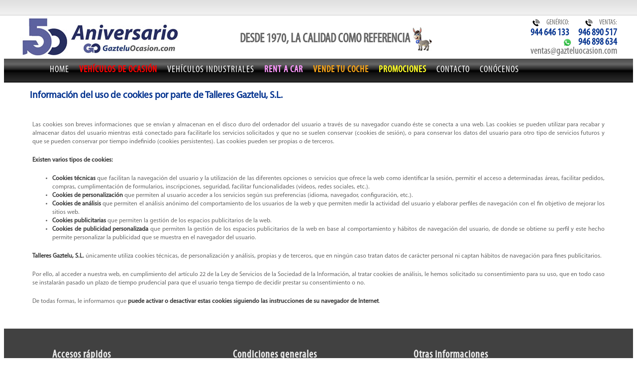

--- FILE ---
content_type: text/html; charset=UTF-8
request_url: https://www.gazteluocasion.com/infocookies.php
body_size: 7208
content:
<!doctype html>
<html lang="es"><head>
<meta charset="utf-8">
<meta name="viewport" content="width=device-width initial-scale=1.0 maximum-scale=1.0 user-scalable=yes" />


<!-- Google Tag Manager -->
<script>(function(w,d,s,l,i){w[l]=w[l]||[];w[l].push({'gtm.start':
new Date().getTime(),event:'gtm.js'});var f=d.getElementsByTagName(s)[0],
j=d.createElement(s),dl=l!='dataLayer'?'&l='+l:'';j.async=true;j.src=
'https://www.googletagmanager.com/gtm.js?id='+i+dl;f.parentNode.insertBefore(j,f);
})(window,document,'script','dataLayer','GTM-KPLW8JJ');</script>
<!-- End Google Tag Manager -->
 


<title>Infocookies - Ref /infocookies.php - Segunda mano y ocasión Bilbao</title>
<meta name="title" content="Infocookies - Ref /infocookies.php - Segunda mano y ocasión Bilbao" />

<meta name="description" content="Infocookies Ref /infocookies.php. Gaztelu Ocasión coches seminuevos, de segunda mano y km 0 Bizkaia, Gipuzkoa, Cantabria, Asturias, Vitoria y Navarra."/>

<meta name="keywords" content="coches usados Bizkaia, coches de segunda mano Bizkaia, coches seminuevos Bizkaia, coches km 0 Bizkaia, vehiculos de ocasion Bizkaia, coches de ocasion en Bizkaia, coches de segunda mano vitoria, coches de segunda mano guipuzcoa, coches de segunda mano cantabria"/>

<link rel="icon" href="https://www.gazteluocasion.com/favicon.gif" type="image/x-icon">
<meta name="robots" content="index,follow"/>


<link rel="canonical" href="https://www.gazteluocasion.com/infocookies.php" />	

<meta http-equiv="Content-Language" content="es-ES"/>
<meta name="dc.language" content="es-ES">

<meta property="og:title" content="Infocookies - Ref /infocookies.php - Segunda mano y ocasión Bilbao"/> 
<meta property="og:description" content="Infocookies Ref /infocookies.php. Gaztelu Ocasión coches seminuevos, de segunda mano y km 0 Bizkaia, Gipuzkoa, Cantabria, Asturias, Vitoria y Navarra."/> 
<meta property="og:site_name" content="Gaztelu Ocasión - Coches seminuevos, Km 0 y de segunda mano"/> 
<meta property="og:url" content="https://www.gazteluocasion.com/infocookies.php"/> 
<meta property="og:type" content="website"/>
<meta property="og:image" content="https://www.gazteluocasion.com/img/gaztelu_ocasion_logo.jpg"/>

<meta name="twitter:card" content="summary" />
<meta name="twitter:title" content="Infocookies - Ref /infocookies.php - Segunda mano y ocasión Bilbao" />
<meta name="twitter:description" content="Infocookies Ref /infocookies.php. Gaztelu Ocasión coches seminuevos, de segunda mano y km 0 Bizkaia, Gipuzkoa, Cantabria, Asturias, Vitoria y Navarra." />
<meta name="twitter:image:src" content="https://www.gazteluocasion.com/img/gaztelu_ocasion_logo.jpg" />

<script type="application/ld+json">
[
  {
    "@context": "https://schema.org",
    "@type": "AutoDealer",
    "name": "Leioa - Infocookies - Ref /infocookies.php - Segunda mano y ocasión Bilbao",
    "image": "https://www.gazteluocasion.com/img/gaztelu_ocasion_logo.jpg",
    "description": "Leioa. Infocookies Ref /infocookies.php. Gaztelu Ocasión coches seminuevos, de segunda mano y km 0 Bizkaia, Gipuzkoa, Cantabria, Asturias, Vitoria y Navarra.",
    "url": "www.gazteluocasion.com/infocookies.php",
    "priceRange"  : "€€€",
    "telephone": "+34 944 64 61 33",
    "address": {
      "@type": "PostalAddress",
      "streetAddress": "Gaztelubide Kalea, 1",
      "addressLocality": "Leioa",
      "addressRegion": "Bizkaia",
      "postalCode": "48940",
      "addressCountry": "ES"
    },
    "openingHours": [
      "Mo-Fr 10:00-13:15",
      "Mo-Fr 15:45-19:45",
      "Sa 10:00-13:00"
    ],
    "areaServed": [
      "Bizkaia",
      "Gipuzkoa",
      "Cantabria",
      "Vitoria-Gasteiz"
    ],
    "sameAs": [
      "https://www.facebook.com/GazteluOcasion",
      "https://www.instagram.com/gazteluocasion/"
    ]
  },
  {
    "@context": "https://schema.org",
    "@type": "AutoDealer",
    "name": "Galdácano - Infocookies - Ref /infocookies.php - Segunda mano y ocasión Bilbao",
    "image": "https://www.gazteluocasion.com/img/gaztelu_ocasion_logo.jpg",
    "description": "Galdácano. Infocookies Ref /infocookies.php. Gaztelu Ocasión coches seminuevos, de segunda mano y km 0 Bizkaia, Gipuzkoa, Cantabria, Asturias, Vitoria y Navarra.",
    "url": "www.gazteluocasion.com/infocookies.php",
    "priceRange"  : "€€€",
    "telephone": "+34 944 36 70 48",
    "address": {
      "@type": "PostalAddress",
      "streetAddress": "Ibaizabal Kalea, 25, Bajo mano 5ºD",
      "addressLocality": "Galdácano",
      "addressRegion": "Bizkaia",
      "postalCode": "48960",
      "addressCountry": "ES"
    },
    "openingHours": [
      "Mo-Fr 10:00-13:15",
      "Mo-Fr 15:45-19:45",
      "Sa 10:00-13:00"
    ],
    "areaServed": [
      "Bizkaia",
      "Gipuzkoa",
      "Cantabria",
      "Vitoria-Gasteiz"
    ],
    "sameAs": [
      "https://www.facebook.com/GazteluOcasion",
      "https://www.instagram.com/gazteluocasion/"
    ]
  }
]
</script>


<script type="application/ld+json">
[ 
{
  "@context" : "http://schema.org",
  "@type" : "LocalBusiness",
  "name" : "Galdácano - Infocookies - Ref /infocookies.php - Segunda mano y ocasión Bilbao",
  "description" : "Galdácano. Infocookies Ref /infocookies.php. Gaztelu Ocasión coches seminuevos, de segunda mano y km 0 Bizkaia, Gipuzkoa, Cantabria, Asturias, Vitoria y Navarra.",
  "image" : "https://www.gazteluocasion.com/img/gaztelu_ocasion_logo.jpg",
  "priceRange"  : "€€€",
  "email" : "ventas@gazteluocasion.com",
  "telephone" : "+34 944 36 70 48",
  "address" : {
    "@type" : "PostalAddress",
    "streetAddress" : "Ibaizabal Kalea, 25, Bajo mano 5ºD",
    "addressLocality" : "Galdácano",
    "addressRegion" : "Bizkaia",
    "addressCountry" : "es",
    "postalCode" : "48960"
  },
  "url" : "www.gazteluocasion.com/infocookies.php",
  
  "geo": {
   "@type": "GeoCoordinates",
    "latitude": "43.2319002",
    "longitude": "-2.8579648"
      },
   "hasMap": "https://www.google.com/maps/place/Gaztelu+Ocasi%C3%B3n/@43.2317532,-2.8600299,17z/data=!3m1!4b1!4m5!3m4!1s0x0:0xbd32240663cd43a7!8m2!3d43.2317532!4d-2.8578412",
   "openingHours": "Mo, Tu, We, Th, Fr 10:00-13:30,15:30-20:00 Sa 10:00-13:00"
}
,
{
  "@context" : "http://schema.org",
  "@type" : "LocalBusiness",
  "name" : "Leioa - Infocookies - Ref /infocookies.php - Segunda mano y ocasión Bilbao",
  "description" : "Leioa. Infocookies Ref /infocookies.php. Gaztelu Ocasión coches seminuevos, de segunda mano y km 0 Bizkaia, Gipuzkoa, Cantabria, Asturias, Vitoria y Navarra.",
  "image" : "https://www.gazteluocasion.com/img/gaztelu_ocasion_logo.jpg",
  "priceRange"  : "€€€",
  "email" : "ventas@gazteluocasion.com",
  "telephone" : "944 64 61 33",
  "address" : {
    "@type" : "PostalAddress",
    "streetAddress" : "Gaztelubide Kalea, 1",
    "addressLocality" : "Leioa",
    "addressCountry" : "es",
    "addressRegion" : "Bizkaia",

    "postalCode" : "48940"
  },
  "url" : "www.gazteluocasion.com/infocookies.php",
  
  "geo": {
   "@type": "GeoCoordinates",
    "latitude": "43.325297",
    "longitude": "-3.006513"
      },
   "hasMap": "https://www.google.com/maps/place/Gaztelu+Ocasi%C3%B3n/@43.325297,-3.0087017,17z/data=!3m1!4b1!4m5!3m4!1s0x0:0xfd7fc53f330ac582!8m2!3d43.325297!4d-3.006513",
   "openingHours": "Mo, Tu, We, Th, Fr 10:00-13:15,15:45-19:45 Sa 10:00-13:00"
}
]
</script>


<!-- Mapa de Calor -->
<script type="text/javascript">
setTimeout(function(){var a=document.createElement("script");
var b=document.getElementsByTagName("script")[0];
a.src=document.location.protocol+"//script.crazyegg.com/pages/scripts/0051/5116.js?"+Math.floor(new Date().getTime()/3600000);
a.async=true;a.type="text/javascript";b.parentNode.insertBefore(a,b)}, 1);
</script>
<!-- End Mapa de Calor -->

<meta name="DC.Creator" content="Laluca Comunicacion">
<meta name="author" content="Laluca Comunicacion">	

<meta name="googlebot" content="index, follow">
<meta name="robots" content="all">
<meta content="2 days" name="revisit-after">

<base href="https://www.gazteluocasion.com/"><link href="css/gaztelu_ocasion2021.css" rel="stylesheet" type="text/css">
<link rel="shortcut icon" href="./favicon.gif">

<link rel="contents" href="mapa_web.php">

<script src="./js/common.js"></script>
<script src="./js/jquery1.11.js"></script>

<script src="./js/doubletaptogo.min.js"></script>


<script>
	<!--
	$( function() {
		$( '#nav li:has(ul)' ).doubleTapToGo();
	});
	
	$(function() {
	  $(".enlacetasacion").on("click", function() {
		var href=$(this).data("href");
		location.href = './vender-mi-coche.php';
	  });
	});
	
	$(function() {
	  $(".enlaceoferta").on("click", function() {
		var href=$(this).data("href");
		location.href = 'https://www.gazteluocasion.com/ofertas/';
	  });
	});
	
	$(function() {
	  $(".enlacerentcar").on("click", function() {
		var href=$(this).data("href");
		location.href = 'https://www.gazteluindustriales.com/gaztelurentcar';
	  });
	});
	
	function recargarModelo(){ //esperando la carga... 
	   //realizo la call via jquery ajax 
	   valoresget = [];
	   valoresget['marca'] = jQuery('select[name="marca"]').val();
	   // alert(valoresget['marca']);
	   //var data_to_send = jQuery.serialize(valoresget);
	   
	   jQuery('#modelo_vehiculo').html('<option value="-">Cargando...</option>'); 
	   jQuery.ajax({ 
		url: './procesarmodelo.php', 
		// 'tecnologia='+val, 
		data: {marca: valoresget['marca'] },
		type:  'GET',
		success: function(result){ 
			//alert(result); // Control
			jQuery('#modelo_vehiculo').html(result); 
			} 
		});
	
    }
	
	
	function selectModelo (val) {
   		// Lo primero de todo, establecemos el valor seleccionado como único
		//establecerTecnologia(val);
		// Obtenemos el resto de valores para ver si hemos de trabajar con el contenido de los campos select 
		recargarModelo();

	}
	
	
	function mostrar2(elemento) {
		var obj = document.getElementById(elemento);
		obj.style.display = 'block';
	}


	-->
</script>
<link type="text/css" rel="stylesheet" href="./css/animate.css" />
<link rel="stylesheet" href="https://cdnjs.cloudflare.com/ajax/libs/font-awesome/4.7.0/css/font-awesome.min.css" type="text/css">
<link href="css/hover-min.css" rel="stylesheet" media="all">

<script src="js/WOW-master/wow.min.js"></script>
<script>
    new WOW().init();
</script>

<!-- Start Insights Pixel --> 
<script> var tD=(new Date).toISOString().slice(0,10);window.sfpid = 937765;var u="https://cdn.serviceform.com/serviceform-tools/pixel/sf-pixel.js?"+tD,t=document.createElement("script");t.setAttribute("type","text/javascript"),t.setAttribute("src",u),t.async=!0,(document.getElementsByTagName("head")[0]||document.documentElement).appendChild(t); </script> 
<!-- End Insights Pixel -->
<!-- Serviceform Embed --> <script> var tD=(new Date).toISOString().slice(0,10);window.sf3pid = "lldQ1kJ11dNk498iUwtX";var u="https://dash.serviceform.com/embed/sf-pixel.js?"+tD,t=document.createElement("script");t.setAttribute("type","text/javascript"),t.setAttribute("src",u),t.async=!0,(document.getElementsByTagName("head")[0]||document.documentElement).appendChild(t); </script> <!-- End Serviceform Embed -->


<script>
<!--
$(document).ready(function(){
 
	$('.ir-arriba').click(function(){
		$('body, html').animate({
			scrollTop: '0px'
		}, 300);
	});
 
	$(window).scroll(function(){
		if( $(this).scrollTop() > 0 ){
			$('.ir-arriba').slideDown(300);
		} else {
			$('.ir-arriba').slideUp(300);
		}
	});
 
});

$(function(){

     $('a[href*=#]').click(function() {

     if (location.pathname.replace(/^\//,'') == this.pathname.replace(/^\//,'')
         && location.hostname == this.hostname) {

             var $target = $(this.hash);

             $target = $target.length && $target || $('[name=' + this.hash.slice(1) +']');

             if ($target.length) {

                 var targetOffset = $target.offset().top;

                 $('html,body').animate({scrollTop: targetOffset}, 1000);

                 return false;

            }

       }

   });

});

<!-- en no moviles, cabecera sticky --->
$(window).scroll(function(){
  var sticky = $('.sticky'),
      scroll = $(window).scrollTop();

  if (scroll >= 300) sticky.addClass('fixed');
  else sticky.removeClass('fixed');
});

-->
</script>


<script id="Cookiebot" src="https://consent.cookiebot.com/uc.js" data-cbid="e4dc4864-5c13-467f-86c3-5ed2bf8a8173" data-blockingmode="auto" type="text/javascript"></script>

<!--[if lt IE 9]>
<script src="http://html5shiv.googlecode.com/svn/trunk/html5.js"></script>
<script src="http://css3-mediaqueries-js.googlecode.com/svn/trunk/css3-mediaqueries.js"></script>
<![endif]-->


</head>

<body>

		<!-- Google Tag Manager (noscript) -->
    <noscript><iframe src="https://www.googletagmanager.com/ns.html?id=GTM-KPLW8JJ"
    height="0" width="0" style="display:none;visibility:hidden"></iframe></noscript>
	<!-- End Google Tag Manager (noscript) -->  
	<span class="ir-arriba"></span>
    <!--[if lt IE 7]>
        <p class="chromeframe">You are using an <strong>outdated</strong> browser. Please <a href="http://browsehappy.com/">upgrade your browser</a> or 
        <a href="http://www.google.com/chromeframe/?redirect=true">activate Google Chrome Frame</a> to improve your experience.</p>
    <![endif]-->

	<!--<div id="opaca" onClick="ocultar('opaca');ocultar('masinfo');"></div>
	<div id="masinfo">
		<p class="centrado"><a href="javascript: ocultar('masinfo');javascript: ocultar('opaca');">Cerrar [X]</a></p>
	</div>-->
    
    	   
    	    <div id="barra_superior">
    	<div id="cont_barra_superior">
        	<div id="cont_h1">
            			        
        
                    </div> 
        </div>
    </div>
        
    	
    	
    <header id="cabecera" class="sticky">
	
    	<div id="cont_cabecera">
        	<div id="cont_logo" style="padding-top: 5px;padding-bottom: 5px;"><!-- eliminar estilo con logo normal -->
                <a href="./" rel="nofollow" title="Volver a la página de inicio">
                    <!--<img src="./img/gazteluocasion.com.jpg" alt="Gaztelu Ocasión.com" id="logo">-->
					 
                    <h1 style="display: inline">
						<img src="./img/Gaztelu-50-Aniversario.jpg" 
						alt= "Infocookies - Segunda mano y ocasión Bilbao"
						id="logo">
					</h1>
                </a>
            </div>

            <div id="cont_cabecera_der">   
                <div id="cont_contacto">
                   <!--<p><span><img src="./img/telficon.png" alt=""> <a href="tel: 944646133">94 464 61 33</a></span><br>
				   <span><img src="./img/telficon2.png" alt=""> <a href="https://wa.me/34688727974">688 72 79 74</a></span><br>
				   <a href="mailto: ventas@gazteluocasion.com" class="correo">ventas@gazteluocasion.com</a></p>-->
                   <div id="cont_contacto_telfizq">
                   	<small><img src="./img/telficon.png" alt=""> Genérico:</small><br />
                   	<a href="tel: 944 646 133">944 646 133</a>
                   </div>
                   <div id="cont_contacto_telfder">
                   	<small><img src="./img/telficon.png" alt=""> Ventas:</small><br />
                   	<a href="tel: 946 890 517">946 890 517</a>
                   </div>
				   <div class="separador"></div>
				   <div id="cont_contacto_mail"><span><img src="./img/whatsapp3.png" alt=""> <a href="https://wa.me/34946898634">946 898 634</a><br></span>
				   <a href="mailto: ventas@gazteluocasion.com" class="correo">ventas@gazteluocasion.com</a></div>
    			</div>
                <div class="separador"></div>
            </div>
            
			<div id="cabcentral"><b>Desde 1970, la calidad como referencia</b> <img src="./img/burro_cab.jpg" alt="" class="wow fadeIn" data-wow-delay="0.2s">
            </div>
        </div>
        <div class="separador"></div>
        
        		            <script language="javascript" type="text/javascript">
			<!--
			var oculto = 0;
			
			$(document).ready(function(){ 
			   $('#amenudesp').on('click',function(){
				  if (oculto == 0) {
				  	oculto = 1;
				  } else {
					oculto = 0;
				  }
				  $('#nav').toggle('slow');
			   });  
			});

			$(window).resize(function() {
				var w = $(window).width();
				if (w > 785 && $('#nav').is(':hidden')) {
					$('#nav').show();
				} 
				if (w < 785 && oculto == 0) {
					$('#nav').hide();
				}
			});
			-->
			</script>
        
        <div id="menu_principal">
        <a id="amenudesp"><img src="./img/menu.png" alt="Menú" id="menuicon"></a>
        <nav role="navigation">
        	<div id="cont_menu">
                <ul id="nav">
                    <li><a href="index.php" rel="follow">Home</a></li>
                    <li><a href="listado.php?from=vehiculos"><b style="color: #F00">Vehículos de ocasión</b></a>
						<ul class="submenu">
                        	<li><a href="outlet.php">Outlet</a></li>
                            <li><a href="electricos.php"><b style="color: #B9D17A">Vehículos ECO</b></a></li>
                         	<li><a href="entregas.php">Entregas</a></li>
                    	</ul>
					</li>
                    					<li><a href="https://www.gazteluindustriales.com/">Vehículos Industriales</a></li>
                    <li><a href="https://www.gazteluindustriales.com/gaztelurentcar"><b style="color: #FF99FF;">Rent A Car</b></a></li>
                    <!--<li><a href="outlet.php"><b style="color: #649FD0">OUTLET</b></a></li>-->
                    <li><a href="vender-mi-coche.php"><b style="color: #F6A319">VENDE TU COCHE</b></a>
                    	<ul class="submenu">   
                         	<li><a href="compras.php">Compras</a></li>
                        </ul>
                    </li>
                    <li><a href="promociones.php"><b style="color: #FFFF26">Promociones</b></a></li>
                    <!--<li><a href="https://www.gazteluocasion.com/ofertas/"><b style="color: #B9D17A">Ofertas</b></a></li>-->
                    <li><a href="contacto.php">Contacto</a>
                        <ul class="submenu">
                            <li><a href="equipo.php">Equipo de Ventas</a></li>
                            <li><a href="donde_estamos.php">Encuéntranos</a></li>
                        </ul>
                    </li>
                    <!--<li><a href="videos.php">Consejos</a></li>-->
                    <li><a href="quienes_somos.php">Conócenos</a>
                   	<ul class="submenu">   
                         <li><a href="servicios.php">Servicios</a></li>
						 <!--<li><a href="donde_estamos.php">Dónde estamos</a></li>-->
						 <li><a href="envios.php">Envíos</a></li>
                         <!--<li><a href="javascript: window.alert('Próximamente');">Financiación</a></li>
                         <li><a href="donde_estamos.php">Dónde estamos</a></li>-->
                         <li><a href="noticias.php">Noticias</a></li>
                         <li><a href="videos.php">Consejos</a></li>
                         <li><a href="http://www.amaiacar.com/" target="_blank" title="Concesionario Oficial de Peugeot en Vizcaya">Amaia Car</a></li>
                    </ul>
                    </li>
                </ul>
            </div>
        </nav>
        </div>
        
                
	</header>
        
    <div id="contenedor">
    
		<section id="noticias">
        
        	<h2>Información del uso de cookies por parte de Talleres Gaztelu, S.L.</h2>
            
            <div id="servicios">
				<p>Las cookies son breves informaciones que se envían y almacenan en el disco duro del ordenador del usuario a través de su navegador cuando éste se 
                conecta a una web. Las cookies se pueden utilizar para recabar y almacenar datos del usuario mientras está conectado para facilitarle los servicios solicitados 
                y que no se suelen conservar (cookies de sesión), o para conservar los datos del usuario para otro tipo de servicios futuros y que se pueden conservar por tiempo 
                indefinido (cookies persistentes). Las cookies pueden ser propias o de terceros.</p>
                
				<p><strong>Existen varios tipos de cookies:</strong></p>
                <ul>
                  <li><strong>Cookies técnicas</strong> que facilitan la navegación del usuario y la utilización de las diferentes opciones o servicios que ofrece la web como 
                  identificar la sesión, permitir el acceso a determinadas áreas, facilitar pedidos, compras, cumplimentación de formularios, inscripciones, seguridad, facilitar 
                  funcionalidades (vídeos, redes sociales, etc.).</li>
                  <li><strong>Cookies de personalización</strong> que permiten al usuario acceder a los servicios según sus preferencias (idioma, navegador, configuración, etc.).</li>
                  <li><strong>Cookies de análisis</strong> que permiten el análisis anónimo del comportamiento de los usuarios de la web y que permiten medir la actividad del usuario y 
                  elaborar perfiles de navegación con el fin objetivo de mejorar los sitios web.</li>
                  <li><strong>Cookies publicitarias</strong> que permiten la gestión de los espacios publicitarios de la web.</li>
                  <li><strong>Cookies de publicidad personalizada</strong> que permiten la gestión de los espacios publicitarios de la web en base al comportamiento y hábitos de 
                  navegación del usuario, de donde se obtiene su perfil y este hecho permite personalizar la publicidad que se muestra en el navegador del usuario.</li>
            	</ul>
				
                <p><strong>Talleres Gaztelu, S.L.</strong> únicamente utiliza cookies técnicas, de personalización y análisis, propias y de terceros, que en ningún caso tratan datos de 
                carácter personal ni captan hábitos de navegación para fines publicitarios.</p>
	
    			<p>Por ello, al acceder a nuestra web, en cumplimiento del artículo 22 de la Ley de Servicios de la Sociedad de la Información, al tratar cookies de análisis, le hemos 
                solicitado su consentimiento para su uso, que en todo caso se instalarán pasado un plazo de tiempo prudencial para que el usuario tenga tiempo de decidir prestar su 
                consentimiento o no.</p>
				<p>De todas formas, le informamos que <strong>puede activar o desactivar estas cookies siguiendo las instrucciones de su navegador de Internet</strong>.</p>            </div>
            
        </section>
        
		
    </div>   
        
			<div class="separador"></div>
        
        <footer id="pie">
            
        	<div id="cont_pie">
                <div class="pie_info">
                	<div class="cont_pieinfo">
                        <h4>Accesos rápidos</h4>
                        <ul>
                            <li><a href="https://www.gazteluocasion.com/listado.php">Coches</a></li>
                            <li><a href="https://www.gazteluindustriales.com/">Furgonetas</a></li>
                        </ul>
                        <h4><br />Síguenos en las redes!</h4>
                        <div id="socialpie">
                            <ul>
                                <li><a href="https://www.facebook.com/GazteluOcasion" title="Síguenos en Facebook!" target="_blank" rel="nofollow"><img src="./img/icono-facebook.png" alt="Facebook" /></a></li>
                                <li><a href="https://www.youtube.com/channel/UCbN9xhqxhCzodA6l1o_y9_w" target="_blank" title="Síguenos en Youtube!" rel="nofollow"><img src="./img/icono-youtube.png" alt="Youtube" /></a></li>
								<li><a href="https://www.instagram.com/gazteluocasion/?hl=es" target="_blank" title="Síguenos en Instagram" rel="nofollow"><img src="./img/icono-instagram.png" alt="Instagram" /></a></li>
                            </ul>
                        </div>
                    </div>
                </div>
                
                <div class="pie_info">
                	<div class="cont_pieinfo">
                        <h4>Condiciones generales</h4>
                        <p>Aquí podrá encontrar toda la información relativa a los términos de uso de nuestra web, así como nuestras políticas de privacidad.</p>
                        <ul>
                            <li><a href="aviso_legal.php">Aviso Legal</a></li>
                            <li><a href="politica_de_privacidad.php">Política de Privacidad</a></li>
                            <li><a href="politica_de_cookies.php">Política de Cookies</a></li>
                        </ul>
                    </div>
                </div>
                
                <div class="pie_info">
                	<div class="cont_pieinfo">
                        <h4>Otras informaciones</h4>
                        <p>Información adicional sobre el uso de cookies en nuestro sitio web y el mapa general del mismo con el árbol de secciones contenidas. </p>
                        <ul>
                            <li><a href="mapa_web.php">Mapa Web</a></li>
                            <li><a href="infocookies.php">Información sobre Cookies</a></li>
                        </ul>
                    </div>
                </div>
            </div>
        
        	<div class="separador"></div>
            
        		<div id="autor">
    	<p>&copy; 2026 Talleres Gaztelu. Todos los derechos reservados. &nbsp; &nbsp; 
        <a href="http://www.laluca.com" title="Agencia de dieño y desarrollo web en Bilbao" rel="nofollow">Diseño y desarrollo web</a> : Laluca Comunicación</p>
    </div>			
            
        </footer>
        
 
    
    	
        </body>

</html>


--- FILE ---
content_type: text/css
request_url: https://www.gazteluocasion.com/css/gaztelu_ocasion2021.css
body_size: 11090
content:
#masinfo,#masinfo h2,body{font-family:Myriad,Arial,Helvetica,sans-serif;text-align:center}#cabecera,body{background-color:#fff}#cabecera #cont_logo,#cont_barra_superior,#masinfo,#masinfo .centrado,#masinfo h2,body{text-align:center}#opaca,.fixed{position:fixed}.fixed,.fixed #cont_cabecera,.fixed #cont_logo{padding-top:0!important}#menuicon,#opaca,.fixed #cabcentral,.novi,.ofertasincluidas,.telefonos_ficha{display:none}#menuicon,#nav ul{visibility:hidden}.h2home,.hito-home,.hito-home-az{line-height:22px}#electrico-left,#furgo-right{width:50%;padding-top:65px;padding-bottom:45px;line-height:28px;max-width:50%}#elect,#furgo,#furgo-right{max-width:50%}#valoraciones-home a.aprueba,.averfurgo{max-width:200px}#next,#prev{top:50%;margin-top:-50px;z-index:99999999999}#custom-pager,#next,#prev{z-index:99999999999}#galeria,#galeria_int,#nav a,#nav li:first-of-type{margin-left:0!important}#ficha_izq #extras,.separador{float:none!important;clear:both!important}#furgonetas,#servicios{margin:15px;color:#666}#cont_rotator,#contenedor,#galeria,#galeria_int,#menu_principal,#pie{float:none;clear:both}#home-maparight h2,#menu_principal{letter-spacing:1px;font-family:MyriadCond,Arial}#nav li,.infoad2 ul li,.pie_info ul li{list-style:none}#cont_videos,#ffiltrarnews,#form_contacto,#galeria,#galeria_int,#galerianews,#social{margin-right:0}#cont_videos p,#galeria,#galeria_int{text-align:left!important}#custom-pager>*,.ir-arriba{cursor:pointer}@font-face{font-family:MyriadCond;src:url(../fonts/myriad-pro/MyriadPro-Cond.otf)}@font-face{font-family:Myriad;src:url(../fonts/myriad-pro/myriad.otf)}article,aside,figure,footer,header,hgroup,nav,section{display:block}::-webkit-scrollbar{-webkit-appearance:none;width:7px;height:7px}::-webkit-scrollbar-thumb{border-radius:4px;background-color:rgba(0,0,0,.5);-webkit-box-shadow:0 0 1px rgba(255,255,255,.5)}*{margin-top:0!important}#menu_principal .mv,.menu_bar{visible:false!important;display:none!important}body{font-size:70%;color:#666}#opaca{z-index:9999;top:0!important;left:0!important;right:0!important;bottom:0!important;background-image:url(../img/70.png);background-repeat:repeat;background-color:rgba (0,0,0,.7)}#masinfo{border:3px solid #999;background-image:url(../img/popup_gaztelu.jpg);width:800px!important;height:533px;padding:0;position:absolute;top:50%;margin-top:-270px!important;left:50%;margin-left:-400px;z-index:999999999;-moz-box-shadow:5px 5px 10px rgba(2,22,68,.7);-o-box-shadow:5px 5px 10px rgba(2,22,68,.7);-webkit-box-shadow:5px 5px 10px rgba(2,22,68,.7);box-shadow:5px 5px 10px rgba(2,22,68,.7);font-size:150%}#masinfo h2{color:#fff;padding-top:114px;margin-left:250px;width:300px;height:150px;font-size:140%;font-weight:lighter}#masinfo p{margin-bottom:15px}#masinfo a,#masinfo a:link,#masinfo a:visited{color:#fff;text-decoration:none;font-weight:700}#cabecera #cont_logo a:hover,#masinfo a:hover,.hito-home a:hover,.hito-home-az h4 a:hover,.hito-home-az p a:hover,.val a:hover{text-decoration:underline}#masinfo a:hover{color:#fff;font-weight:700}#masinfo .centrado a{text-align:center;text-decoration:none!important}#barra_superior{top:0;position:absolute;background-image:url(../img/fondoh1sup.jpg);repeat:repeat-x;left:0;min-height:30px;right:0;border-bottom:1px solid #ccc;z-index:2}#cont_barra_superior{margin:auto;width:1050px}#cabecera,.fixed{width:100%;left:0}#barra_superior #cont_barra_superior #cont_h1{color:#00318e;margin:0;text-align:center!important;padding:7px 0 0;font-size:50%}#cabecera{padding-top:30px;right:0}#cabecera #cont_cabecera{margin:auto;text-align:left;width:1200px;max-width:99%;font-family:MyriadCond,Arial;text-transform:uppercase;text-decoration:none;font-size:150%}#cabecera #cont_logo{float:left;display:block;width:325px;border:0;vertical-align:middle;padding:27px 0 20px;margin:0}#cabecera #cont_logo a{font-weight:700;font-size:110%;text-decoration:none;color:#04338f}#cabecera #cont_logo a h1{padding:0;margin:0}#cabecera #cont_cabecera #logo{display:block;border:0;max-width:100%;vertical-align:middle}#cabcentral{width:540px;max-width:100%;text-align:center!important;text-transform:uppercase;font-size:152%;padding-top:24px;float:left;margin-left:40px}#cont_contacto #cont_contacto_mail,#cont_contacto_telfder,#cont_contacto_telfizq,p.contacto{font-size:20px!important;text-align:right;padding:0}#cabcentral img{width:41px;vertical-align:middle}#cont_cabecera_der{width:260px!important;float:right;margin:0;padding:4px 0}#cont_contacto{float:right}#cont_contacto_telfizq{float:left;margin-right:10px;line-height:20px}#cont_contacto_telfder{float:right;line-height:20px}#finescogida,#home-maparight,#home-rotator-left,#rangemax,#rangemin,#wrap_rango,.elige,.h2home{text-align:center}#cont_contacto img,.fixed #cont_contacto img{width:18px;vertical-align:middle;margin-right:10px}.fixed #cont_logo,.fixed #cont_logo img{width:260px!important}#nav a,#nav li:last-of-type{margin-right:0!important}#cont_contacto small{font-size:14px}#cont_contacto #cont_contacto_mail,p.contacto{margin:0;line-height:18px}#cont_contacto #cont_contacto_mail a:link,#cont_contacto #cont_contacto_mail a:visited,#cont_contacto a,#cont_contacto_mail.contacto a{font-weight:700;color:#04338f;text-decoration:none}#cont_contacto a:hover,p.contacto a:hover{font-weight:700;color:#04338f;text-decoration:underline}#cont_contacto #cont_contacto_mail a.correo{text-transform:lowercase!important;font-weight:400!important;color:#666;text-decoration:none}#cont_contacto #cont_contacto_mail a.correo:hover{color:#04338f;text-decoration:underline}.fixed{top:0;height:auto!important;z-index:99999999999999999999!important}.fixed #cont_logo{margin-top:0}.fixed #cont_cabecera{margin-top:0!important}.fixed #cont_cabecera_der,.fixed #cont_contacto{margin-top:2px!important;padding-top:0!important}.fixed #cont_contacto #cont_contacto_mail span,p.contacto{display:none;margin:0;padding:0;text-align:right;font-size:95%;line-height:16px}.hito-home-az h4,.rotator_texto ol li,.rotator_texto ul li{margin-bottom:10px}#cont_mapa,#fcontacto,.h2home img{margin-left:15px}#cont_contacto p span,p.contacto span{font-family:Myriad,sans-serif;vertical-align:middle;font-weight:700;display:block;margin-left:10px;float:right;color:#00318e}#nav ul,#nav ul a{font-weight:400;z-index:999999999}.fixed #menu_principal{float:right;width:100%;margin:0;font-size:100%;height:35px}#cont_mapa1 p,#cont_mapa2 p,#cont_mapa3 p,.fixed #menu_principal #nav{font-size:130%}.fixed #menu_principal ul{padding-top:4px}#menu_principal{width:100%;height:48px;margin-top:0!important;margin-bottom:0;margin-left:0;margin-right:0;background:#4c4c4c;background:-moz-linear-gradient(top,#4c4c4c 0,#595959 12%,#666 23%,#474747 33%,#2c2c2c 42%,#000 51%,#111 60%,#2b2b2b 94%,#1c1c1c 97%,#131313 100%);background:-webkit-gradient(left top,left bottom,color-stop(0,#4c4c4c),color-stop(12%,#595959),color-stop(23%,#666),color-stop(33%,#474747),color-stop(42%,#2c2c2c),color-stop(51%,#000),color-stop(60%,#111),color-stop(94%,#2b2b2b),color-stop(97%,#1c1c1c),color-stop(100%,#131313));background:-webkit-linear-gradient(top,#4c4c4c 0,#595959 12%,#666 23%,#474747 33%,#2c2c2c 42%,#000 51%,#111 60%,#2b2b2b 94%,#1c1c1c 97%,#131313 100%);background:-o-linear-gradient(top,#4c4c4c 0,#595959 12%,#666 23%,#474747 33%,#2c2c2c 42%,#000 51%,#111 60%,#2b2b2b 94%,#1c1c1c 97%,#131313 100%);background:-ms-linear-gradient(top,#4c4c4c 0,#595959 12%,#666 23%,#474747 33%,#2c2c2c 42%,#000 51%,#111 60%,#2b2b2b 94%,#1c1c1c 97%,#131313 100%);background:linear-gradient(to bottom,#4c4c4c 0,#595959 12%,#666 23%,#474747 33%,#2c2c2c 42%,#000 51%,#111 60%,#2b2b2b 94%,#1c1c1c 97%,#131313 100%);text-transform:uppercase;text-decoration:none;font-size:170%;background-repeat:repeat-x;color:#fff}#menu_principal #cont_menu{width:1100px;max-width:100%;margin:auto}#menu_principal ul{margin:0;padding:7px 0 0}#nav{display:inline-block;width:100%;font-size:100%;margin:0 auto;z-index:999999999;color:#666;padding:0}#nav li{margin:10px;margin-left:0!important;margin-right:0!important;float:left;position:relative}#custom-pager,#nav ul,#next,#prev{position:absolute}#nav a{color:#fff;z-index:999999999;display:block;padding:4px 10px;text-decoration:none;background-color:rgba(121,174,205,0);-moz-transition:.4s ease-in;-webkit-transition:.4s ease-in;-o-transition:.4s ease-in;transition:.4s ease-in}#nav .current a,#nav li:hover>a{background-color:#fff!important;color:#04338f;z-index:999999999}#buscador-home,#contenedor,#furgonetas,#infocoche,#servicios{background-color:#fff}#nav ul{text-align:left;opacity:0;padding:0;width:175px;background:#fff;border:1px solid #ccc;-moz-transition:opacity .25s linear,visibility .1s linear .1s;-webkit-transition:opacity .25s linear,visibility .1s linear .1s;-o-transition:opacity .25s linear,visibility .1s linear .1s;transition:opacity .25s linear,visibility .1s linear .1s}#btbuscfin,.averfurgo{-moz-transition:.5s;-o-transition:.5s;-webkit-transition:.5s;text-transform:uppercase}#nav li:hover li a,#nav ul li:hover a{background:0 0;border:none;color:#666;z-index:999999999;padding-top:10px;padding-bottom:10px}#nav ul li a:hover{background-color:#ededed!important;color:#04338f;z-index:999999999;font-weight:700}#nav li:hover>ul{opacity:1;visibility:visible}#nav ul.submenu li{float:none;z-index:999999999;margin:0!important}#nav ul ul{left:160px;top:0}.flex-hor{display:-ms-Flexbox;-ms-box-orient:horizontal;display:-webkit-flex;display:-moz-flex;display:-ms-flex;display:flex;-webkit-flex-flow:row wrap;-moz-flex-flow:row wrap;-ms-flex-flow:row wrap;flex-flow:row wrap;justify-content:center;justify-content:center}.porcen50{display:block;float:left;width:48.5%!important}.porcen33{display:block;float:left;width:32.1%!important}.porcen25{display:block;float:left;width:24.5%!important}.fondo-azul{background:#599cd1;background:-moz-linear-gradient(left,#599cd1 0,#6ba1cf 28%,#3b6178 100%);background:-webkit-linear-gradient(left,#599cd1 0,#6ba1cf 28%,#3b6178 100%);background:linear-gradient(to right,#599cd1 0,#6ba1cf 28%,#3b6178 100%)}.fondo-azul2{background:#8cbad2}#introcar,.fondogris{background-color:#f6f6f6}#home-rotator-left{width:50%;padding-top:10px;float:left}#home-rotator-left img{max-width:90%}#home-maparight{width:50%;float:right}#home-maparight h2{text-transform:uppercase;color:#fff;font-size:225%;padding-top:10px;padding-bottom:10px;margin:0}#home-maparight h2 span{font-size:155%}#home-maparight img{width:80%}.encuentra{color:#fff;margin:0;padding:0;font-size:140%}#btbuscfin,.elige{color:#000;font-family:MyriadCond,Arial}#galeria,.h2home,fieldset{margin-bottom:25px}#buscador-home{border-radius:0;border:2px solid #02679f;display:block;margin:auto;width:639px;max-width:97%;margin-bottom:10px!important}#buscador-home img.lupa{width:25px;display:block;float:left;padding-left:5px;padding-top:7px;vertical-align:middle}#buscador-home select{padding:10px;border:none!important;color:#999;width:180px;max-width:30%;height:40px}#buscador-home #btbuscindex2{background:url(../img/lupa-blanca.png);border:none;width:40px;height:40px;float:right}#buscador-home #cont-tipovehiculos div{width:20%;max-width:20%;margin:0;padding:0 0 10px;float:left;font-size:80%;text-align:center}#buscador-home #cont-tipovehiculos div img{max-width:100%}input[type=range]{-webkit-appearance:none;width:100%;background:0 0}input[type=range]::-webkit-slider-thumb{-webkit-appearance:none;-webkit-appearance:none;border:1px solid #000;height:36px;width:16px;border-radius:3px;background:#fff;cursor:pointer;margin-top:-14px;box-shadow:1px 1px 1px #000,0 0 1px #0d0d0d}input[type=range]:focus{outline:0}input[type=range]::-moz-range-thumb{box-shadow:1px 1px 1px #000,0 0 1px #0d0d0d;border:1px solid #000;height:36px;width:16px;border-radius:3px;background:#fff;cursor:pointer}input[type=range]::-ms-thumb{box-shadow:1px 1px 1px #000,0 0 1px #0d0d0d;border:1px solid #000;height:36px;width:16px;border-radius:3px;background:#fff;cursor:pointer}input[type=range]::-webkit-slider-runnable-track{width:100%;height:8.4px;cursor:pointer;box-shadow:1px 1px 1px #000,0 0 1px #0d0d0d;background:#3071a9;border-radius:1.3px;border:.2px solid #010101}input[type=range]:focus::-webkit-slider-runnable-track{background:#367ebd}input[type=range]::-moz-range-track{width:100%;height:8.4px;cursor:pointer;box-shadow:1px 1px 1px #000,0 0 1px #0d0d0d;background:#fff;border-radius:1.3px;border:.2px solid #010101}input[type=range]::-ms-track{width:100%;height:8.4px;cursor:pointer;background:0 0;border-color:transparent;border-width:16px 0;color:transparent}input[type=range]::-ms-fill-lower{background:#fff;border:.2px solid #010101;border-radius:2.6px;box-shadow:1px 1px 1px #000,0 0 1px #0d0d0d}input[type=range]:focus::-ms-fill-lower{background:#3071a9}input[type=range]::-ms-fill-upper{background:#fff;border:.2px solid #010101;border-radius:2.6px;box-shadow:1px 1px 1px #000,0 0 1px #0d0d0d}input[type=range]:focus::-ms-fill-upper{background:#fff}#contenedor_rango{padding-top:20px;padding-bottom:20px;width:75%;margin:auto}#rangemax,#rangemin{display:block;width:15%;float:left;color:#fff;font-size:335%;font-family:MyriadCond,Arial;font-weight:700}#wrap_rango{width:70%;float:left}#finescogida{color:#fff;font-size:225%;font-family:MyriadCond,Arial;font-weight:700}.elige{font-size:180%}#btbuscfin{display:block;margin:auto;margin-top:20px!important;background-color:#ccc;border:none;padding:10px 20px;font-size:100%;max-width:75%;border-radius:3px;text-decoration:none;transition:.5s}.h2home{font-family:MyriadCond,Arial;font-weight:700;text-decoration:none;font-size:310%;color:#666060;padding-top:35px}.h2home b,.h2home strong{color:#04279b;font-weight:bolder}.hito-home,.hito-home a,.hito-home p a,.val a{color:#000;text-decoration:none}.h2home img{border:none;vertical-align:middle;height:90px}.hitos-home{width:100%;padding-top:35px;padding-bottom:35px;margin-top:0;margin-bottom:0}.hito-home{min-height:180px;font-family:MyriadCond,Arial;font-weight:700;font-size:220%;border-right:1px solid #666}.hito-home-az{min-height:180px;border-right:3px solid #fff;font-family:MyriadCond,Arial;color:#fff;text-decoration:none}.hito-home-az h4{font-size:280%;line-height:25px;text-transform:uppercase;font-weight:700}#electrico-left p,#furgo-right p,.hito-home-az p{font-size:200%;margin-bottom:0}#autor a,#autor a:link,.hito-home-az h4 a,.hito-home-az p a{color:#fff;text-decoration:none}.hito-home-az:last-of-type,.hito-home:last-of-type{border-right:none}.hito-home img,.hito-home-az img{height:80px;margin-bottom:20px;border:none!important}.financiacion-home{padding-top:40px;padding-bottom:40px}.financiacion-home h3{font-size:320%;font-family:Myriad,Arial;font-weight:700;line-height:22px;color:#fff;text-decoration:none}.financiacion-home p{font-size:180%;font-family:Myriad,Arial;line-height:22px;color:#fff;text-decoration:none}.finhome h4,.finhome p{font-family:Myriad,Arial;color:#000;text-align:center;line-height:22px;text-decoration:none}.finhome{margin-left:20px;margin-right:20px}.finhome h4{font-size:140%;margin-bottom:15px}.finhome p{font-size:120%;max-width:220px}#flota-electrica,#flota-industrial{margin-top:70px!important;min-height:320px}#furgo{float:left;-moz-transform:translate(0 ,-85px);-webkit-transform:translate(0 ,-85px);-ms-transform:translate(0 ,-85px);-o-transform:translate(0 ,-85px);transform:translate(0 ,-85px)}#furgo-right{float:right;text-align:center;font-family:MyriadCond,Arial;color:#fff}#electrico-left h2,#furgo-right h2{font-size:330%;font-weight:700;margin-bottom:15px}#electrico-left img,#furgo-right img{display:block;margin:auto;width:300px;max-width:98%}.averfurgo{display:block;margin:auto;margin-top:0!important;background-color:#e4e5e7;border:0;padding-top:5px;padding-bottom:5px;font-size:140%;color:#666;font-weight:700;border-radius:5px;text-decoration:none;transition:.5s}.aprueba,.pastilla_vehiculo{-moz-transition:.5s;-o-transition:.5s;-webkit-transition:.5s}.averfurgo:hover,.infocar b,.infocar b strong{color:#414141}#electrico-left{float:left;text-align:center;font-family:MyriadCond,Arial;color:#fff}#cont_ficha_der .financiado,#cont_ficha_der .precio{padding-top:20px;text-align:center;padding-bottom:20px}#elect{float:right;-moz-transform:translate(0 ,-85px);-webkit-transform:translate(0 ,-85px);-ms-transform:translate(0 ,-85px);-o-transform:translate(0 ,-85px);transform:translate(0 ,-85px)}.pastilla_vehiculo{margin-left:20px;margin-right:20px;margin-bottom:30px;width:325px!important;max-width:325px!important;float:left;padding:5px;transition:.5s}.pastilla_entrega:hover,.pastilla_vehiculo:hover{-moz-box-shadow:0 0 10px rgba(0,0,0,.5);-o-box-shadow:0 0 10px rgba(0,0,0,.5);-webkit-box-shadow:0 0 10px rgba(0,0,0,.5);box-shadow:0 0 10px rgba(0,0,0,.5)}.pastilla_vehiculo .imagen_vehiculo{width:100%;min-height:180px;margin:0;padding:0}.pastilla_vehiculo .ubicacion{background-color:#efefef;color:#04338f;margin:0 0 10px;padding:0;min-height:29px}#ficha_der,#form_contacto,.aprueba:hover{background-color:#f4f5f7}.vendido{-webkit-filter:grayscale(100%);filter:grayscale(100%)}.pastilla_vehiculo .ubicacion p{margin:0;padding-top:2px;padding-bottom:2px;text-align:center}.pastilla_vehiculo .ubicacion p img{width:25px!important;height:25px!important;border:none!important;margin-right:5px;vertical-align:middle!important}.pastilla_vehiculo .continfo{min-height:150px}.pastilla_vehiculo .pastilla_izq{float:left;text-align:left;max-width:69%}.pastilla_vehiculo .pastilla_der{float:right;text-align:right;max-width:29%}.pastilla_vehiculo .pastilla_izq p{padding:0!important;margin:0 0 5px!important}.pastilla_vehiculo .pastilla_izq p.marca{font-weight:lighter!important;font-size:130%;color:#666}.aprueba,.rotator_texto,.val{font-size:120%}.pastilla_vehiculo .pastilla_izq p.vehiculo{font-weight:700;font-size:120%;color:#000}.pastilla_vehiculo .pastilla_izq p.caract{font-weight:lighter!important;font-size:110%;color:#999}.pastilla_vehiculo .pastilla_der .precio{font-size:220%;font-weight:bolder;font-family:MyriadCond,Arial;color:#f03e59}.pastilla_vehiculo .pastilla_der .financiado{color:#414141;font-size:140%;padding:5px 0 5px 10px}.aprueba{display:block;margin:auto;margin-top:20px!important;background:#fff;background:-moz-linear-gradient(top,#fff 0,#f6f6f6 47%,#ededed 100%);background:-webkit-gradient(left top,left bottom,color-stop(0,#fff),color-stop(47%,#f6f6f6),color-stop(100%,#ededed));background:-webkit-linear-gradient(top,#fff 0,#f6f6f6 47%,#ededed 100%);background:-o-linear-gradient(top,#fff 0,#f6f6f6 47%,#ededed 100%);background:-ms-linear-gradient(top,#fff 0,#f6f6f6 47%,#ededed 100%);background:linear-gradient(to bottom,#fff 0,#f6f6f6 47%,#ededed 100%);border:1px solid #ccc;padding-top:15px;padding-bottom:15px;color:#000;text-align:center!important;max-width:75%;font-weight:700;border-radius:2px;text-decoration:none;text-transform:uppercase;transition:.5s}.aprueba:hover{color:#000;max-width:85%;font-weight:700;border-radius:2px}#valoraciones-home{padding-top:20px;padding-bottom:20px}#valoraciones-home h3,#valoraciones-home h4{color:#000;font-size:170%}#valoraciones-home h4{color:#000;font-size:140%}#valoraciones-home div{margin:auto;width:70%}.val{text-align:left}.val p{padding:10px;color:#999}#cont_rotator{width:100%;max-width:100%;height:270px;overflow:hidden;display:block;margin:15px auto!important;border:1px solid #ccc;-moz-box-shadow:0 0 5px rgba(0,0,0,.7);-o-box-shadow:0 0 5px rgba(0,0,0,.7);-webkit-box-shadow:0 0 5px rgba(0,0,0,.7);box-shadow:0 0 5px rgba(0,0,0,.7)}#custom-pager{text-align:center;width:100%;top:162px;overflow:hidden}#custom-pager span{font-family:arial;font-size:50px;width:16px;height:16px;display:inline-block;color:#ddd;cursor:pointer}#custom-pager span. #custom-pager-active{color:#d69746}#prev{left:20px}#next{right:20px}#contenedor,.imgelem,.imgelem2,.resp-container,.rotator_texto,.video-responsive{position:relative}#next img,#prev img{width:30px;height:30px;border:none}.cycle-slideshow{z-index:9999;width:100%;height:500px;overflow:hidden}.cycle-slideshow div{width:100%px;height:500px;overflow:hidden}.imgelem{float:left;margin-left:8%;margin-top:50px!important;max-width:800px}.imgelem2{float:left;margin-left:0;margin-top:0!important;width:10px}.rotator_texto{background-image:url(../img/70.png);-moz-box-shadow:0 0 10px rgba(2,22,68,.7);-o-box-shadow:0 0 10px rgba(2,22,68,.7);-webkit-box-shadow:0 0 10px rgba(2,22,68,.7);box-shadow:0 0 10px rgba(2,22,68,.7);z-index:999;background-repeat:repeat;float:left;margin-left:25px;margin-top:170px!important;width:450px;max-width:80% text-align: center!important;padding:22px;color:#333}.enlaceboton{display:block;width:250px;padding:10px;margin:auto;margin-top:15px!important;border:1px solid #2a94de;background-color:#2a94de;font-weight:700;font-family:Arial;text-align:center;text-decoration:none;font-size:100%;color:#fff;-o-border-radius:6px;-moz-border-radius:6px;-webkit-border-radius:6px;border-radius:6px;text-transform:uppercase}#cont_ficha_der h2,.cabcoche,p.garan{font-family:MyriadCond,Arial;line-height:25px}.rotator_texto p.antetitulo{font-size:130%;color:#ccc;font-weight:lighter;margin:0 0 15px;line-height:22px;padding:0;text-align:left}.rotator_texto h2{font-size:150%;color:#fff;font-weight:700;text-transform:uppercase;margin:0 0 25px;padding:0;text-align:left;line-height:24px}.rotator_texto p{text-align:justify;color:#fff;line-height:20px;margin-bottom:15px}.rotator_texto ol,.rotator_texto ul{text-align:justify;line-height:17px;margin-bottom:15px}#cont_ficha_der h2 span,#datosad b,#datosad strong,#infocoche p b,#infocoche p strong,.cabcoche span,.observaciones_right strong,.rotator_texto b,.rotator_texto strong{color:#000}.cycle-slideshow div img.soloimagen{width:100%!important;height:500px!important}#contenedor{width:1200px;max-width:100%;margin:15px auto auto;padding-top:10px;padding-bottom:0!important;text-align:left}.buscador_horizontal{background-color:#ededed!important;padding:10px 10px 0;text-align:center!important;width:auto}.buscador_horizontal select{padding:10px;border:1px solid #ccc;color:#999;width:99%;max-width:99%;height:40px}.buscador_horizontal select.peq{width:49.5%!important;max-width:49.5%!important}.buscador_horizontal input[type=reset],.buscador_horizontal input[type=submit]{display:block;background-color:#999;border:0;padding-top:10px;padding-bottom:10px;font-size:140%;color:#414141;width:99.5%;max-width:99.5%;height:40px;font-weight:700;border-radius:5px}#cont_ficha_der .precio,#ficha_der,#imagen_coche,#ubicacion{border:1px solid #ccc}.cabcoche{font-weight:700;text-decoration:none;font-size:250%;color:#414141;padding:10px 0 10px 10px;margin:0;background:#fff;background:-moz-linear-gradient(top,#fff 0,#f3f3f3 50%,#ededed 51%,#fff 100%);background:-webkit-linear-gradient(top,#fff 0,#f3f3f3 50%,#ededed 51%,#fff 100%);background:linear-gradient(to bottom,#fff 0,#f3f3f3 50%,#ededed 51%,#fff 100%)}#ffiltrarnews,.infoad{background-color:#ebebeb}.cabcoche img{vertical-align:middle;width:35px;margin-left:10px;margin-right:10px}#ficha_izq #extras .feature img,#ficha_izq #extras fieldset legend img,.ubi_info img{margin-right:5px;vertical-align:middle}#introcar div a,#introcar h4 span,.cabcoche a{color:#04279b;text-decoration:none!important}.cabcoche .prec{float:right;display:inline-block;vertical-align:middle;margin:0!important;line-height:25px;padding:10px 30px;color:#fff!important;background-color:#04279b}#introcar div a:hover,.cabcoche a:hover{text-decoration:underline!important}#galeria_coche{width:100%;margin:15px auto auto}#imagen_coche{width:100%}.video-responsive{overflow:hidden;padding-bottom:56.25%;height:0}.video-responsive iframe{left:0;top:0;height:100%;width:100%;position:absolute}#galeria{min-height:90px;border:none!important;overflow:auto;margin-top:15px;padding:0}#galeria_int{height:75px!important;margin-top:10px;padding:0}#galeria a{display:block!important;float:left;padding:0!important;margin:0 0 5px;margin-right:6px!important}#galeria .foto img{border:1px solid #ccc!important;padding:0!important;margin:0;margin-right:0!important;vertical-align:middle!important}#ficha_der,#fichainf-der{float:right;text-align:left;width:40%}#cont_ficha_der,.pie_info .cont_pieinfo{padding:15px}#cont_ficha_der h2,p.garan{font-weight:700;text-decoration:none;font-size:230%;color:#414141;padding-top:0;margin-bottom:10px}#cont_ficha_der .financiado span,#cont_ficha_der .precio span,#introcar div,#introcar h4{font-family:MyriadCond,Arial;font-weight:700;line-height:35px;text-decoration:none}#datosad div,#datosad h4{margin-bottom:25px!important}#cont_ficha_der h2 b,#cont_ficha_der h2 strong,.cabcoche b,.cabcoche strong{color:#04279b;font-weight:bolder;font-size:120%}#cont_ficha_der .precio{width:48.5%;float:right;margin:0;color:#000;background:#fff;background:-moz-linear-gradient(top,#fff 0,#f3f3f3 50%,#ededed 51%,#fff 100%);background:-webkit-linear-gradient(top,#fff 0,#f3f3f3 50%,#ededed 51%,#fff 100%);background:linear-gradient(to bottom,#fff 0,#f3f3f3 50%,#ededed 51%,#fff 100%)}#cont_ficha_der .financiado{width:48.5%;float:left;margin:0;background:#ffd65e;background:-moz-linear-gradient(top,#ffd65e 0,#febf04 100%);background:-webkit-linear-gradient(top,#ffd65e 0,#febf04 100%);background:linear-gradient(to bottom,#ffd65e 0,#febf04 100%);border:1px solid #febd00;color:#000}#cont_ficha_der .financiado span,#cont_ficha_der .precio span{font-size:350%;padding:0;margin:0}.infocar,.infocar p{padding-bottom:10px}#ubicacion{background-color:#f5f5f5;margin:10px 0;padding-top:8px;padding-bottom:5px}#ubicacion p{margin:0;padding:5px 5px 5px 20px;font-size:110%}#ubicacion a{color:#04279b;text-decoration:none}#ubicacion a:hover{color:#04279b;text-decoration:underline}.ubi_info{font-size:170%!important;color:#00318e;padding-top:10px;padding-left:0!important;font-family:Myriad,Arial;font-weight:700}.ubi_info img{width:35px;margin-left:10px}#ficha_izq,#fichainf-izq{float:left;text-align:left;width:59%}#introcar{border-bottom:3px solid #fc0;padding:10px}#introcar h4{font-size:200%;padding:0;margin:0;color:#414141}#introcar h4 img{vertical-align:middle;width:110px}#introcar div{font-size:240%;color:#414141}#datosad h4,.infocar{font-size:160%;font-family:MyriadCond,Arial;font-weight:700}#introcar div img{vertical-align:middle;width:85px;margin-right:10px}h3.caract{margin:0;padding-top:15px;color:#00318e;font-family:Myriad,sans-serif;vertical-align:middle;font-size:170%;font-weight:700;text-align:center}.infocar{line-height:22px;text-decoration:none;color:#666;padding-top:20px;margin:0}.infocar p{border-bottom:1px solid #ededed;background:#fff;background:-moz-linear-gradient(top,#fff 0,#f3f3f3 50%,#ededed 51%,#fff 100%);background:-webkit-linear-gradient(top,#fff 0,#f3f3f3 50%,#ededed 51%,#fff 100%);background:linear-gradient(to bottom,#fff 0,#f3f3f3 50%,#ededed 51%,#fff 100%)}.infocar img{vertical-align:middle!important;border:none;width:40px;margin-right:10px;margin-left:5px}#ficha_izq #extras{width:100%!important;margin:auto!important;font-size:130%}#ficha_izq #extras fieldset{border:1px solid #ccc;border-radius:0!important;margin-top:5px;margin-bottom:5px;padding-top:7px;padding-bottom:7px}#ficha_izq #extras fieldset legend img{width:30px;margin-left:5px}#ficha_izq #extras .feature{display:block;float:left;margin:10px}#datosad{font-size:130%;padding-bottom:25px}#form_contacto p .peq,#infocoche,.pages{font-size:110%}#datosad h4{color:#00318e;text-transform:uppercase}#coches h2,#fcontacto h2,#form_contacto h3,#infocoche h2,#noticias h2{font-family:Myriad,sans-serif;vertical-align:middle}#datosad p,#datosad ul{margin-bottom:15px!important;font-weight:400;text-align:justify}#datosad div{background-color:#ededed;padding:15px}#datosad em,#datosad i{color:#999}#form_contacto{display:block;margin-top:20px;padding:10px 10px 15px}#form_contacto h3{padding-top:5px;padding-left:5px;color:#00318e;font-size:170%;font-weight:700;text-align:left}#form_contacto p{margin:0 0 5px;padding:0;font-size:120%}#form_contacto p a,#form_contacto p a:link,#form_contacto p a:visited{color:#00318e;text-decoration:none}#form_contacto p a:hover{color:#00318e;text-decoration:underline}#form_contacto .etiq{padding-left:4px}#form_contacto input[type=text],#form_contacto textarea{width:97%;padding:10px 8px;margin-bottom:10px;text-align:left;color:#666;background-color:#fff;-o-border-radius:0;-webkit-border-radius:0px;-moz-border-radius:0;border-radius:0;border:1px solid #ccc}#form_contacto input[type=submit]{width:97%;padding-top:10px;padding-bottom:10px;text-align:center;color:#000;font-weight:700;font-size:130%;background:#f6f8f9;background:-moz-linear-gradient(top,#f6f8f9 0,#e5ebee 50%,#d7dee3 51%,#f5f7f9 100%);background:-webkit-linear-gradient(top,#f6f8f9 0,#e5ebee 50%,#d7dee3 51%,#f5f7f9 100%);background:linear-gradient(to bottom,#f6f8f9 0,#e5ebee 50%,#d7dee3 51%,#f5f7f9 100%);-o-border-radius:0;-webkit-border-radius:0px;-moz-border-radius:0;border-radius:0;border:1px solid #ccc}.pages{text-align:center;margin:10px auto;padding:15px 5px 5px}.cap2,.etiq{margin-right:10px}.pages a,.pages span{padding:3px 5px;font-family:verdana;margin:2px;text-decoration:none;color:#666}.pages span.current{font-weight:700;background:#999;color:#fff}.pages span.nextprev{color:#666;background:#ededed}.pages a,.pages span.current,.pages span.nextprev{border:1px solid #ccc}.pages a:hover{color:#fff!important;text-decoration:none!important;background:#00318e}#infocoche{padding:10px}#ofertaespacial{display:block;font-size:120%;padding-top:10px;padding-bottom:20px;color:red}#ofertaespacial b{color:red!important}#ofertaespacial img{vertical-align:middle;width:40px;margin-right:10px}#infocoche h2{margin:0;padding-top:5px;color:#00318e;font-size:140%;font-weight:700;text-align:left}#infocoche h3{padding-top:5px;color:#00318e;vertical-align:middle;font-size:130%;font-weight:700;text-align:left}#infocoche p{margin:0 0 5px;padding:0;text-align:justify}.infoad{border:1px solid #666;padding:10px}#galerianews,.infoad2{background-color:#ededed}.infoad2{padding:10px;margin:10px;text-align:left}.boton,.boton2{background-color:#013281}.infoad2 a,.infoad2 a:link,.infoad2 a:visited{color:#013281!important;text-decoration:none}#cont_noticias strong,#furgonetas b,#furgonetas strong,#servicios b,#servicios strong,#social ul li b,.infoad2 b,.infoad2 strong,.medio b,.medio strong{color:#333}#social ul,#socialpie ul,.infoad2 ul,.pie_info ul{margin:0;padding:0}.pastilla_entrega h3,.pastilla_entrega p{padding-left:10px!important;padding-right:10px!important}#cont_noticias{margin-top:10px;width:100%;max-width:1200px;float:left;font-size:110%}#coches h2,#fcontacto h2,#noticias h2{margin-left:15px!important;margin-right:15px!important;height:26px;padding-top:5px;padding-left:5px;color:#00318e;font-size:170%;font-weight:700;text-align:left}#ffiltrarnews{margin-left:0;margin-top:10px;padding:5px 5px 5px 15px;-moz-border-radius:6px;-webkit-border-radius:6px;-o-border-radius:6px;border-radius:6px}#cont_noticias h1{color:#013281;font-size:160%;margin-top:10px;margin-bottom:5px;padding-bottom:4px}#cont_noticias h2{color:#013281;font-size:140%;margin-top:0;margin-bottom:20px!important}#cont_noticias p,#cont_noticias ul{line-height:18px;font-size:110%;text-align:justify}#cont_mapa1 a,#cont_mapa1 a:link,#cont_mapa1 a:visited,#cont_mapa2 a,#cont_mapa2 a:link,#cont_mapa2 a:visited,#cont_mapa3 a,#cont_mapa3 a:link,#cont_mapa3 a:visited,#cont_noticias a,#cont_noticias a:link,#furgonetas a,#furgonetas a:link,#furgonetas a:visited,#servicios a,#servicios a:link,#servicios a:visited{color:#013281;text-decoration:none}#cont_mapa1 a:hover,#cont_mapa2 a:hover,#cont_mapa3 a:hover,#cont_noticias a:hover,#furgonetas a:hover,#servicios a:hover,form a{color:#013281;text-decoration:underline}.not_prev{padding-top:10px;padding-bottom:15px;border-bottom:1px dotted #ccc}.not_prev img{float:right;width:300px;border:1px solid #ccc;margin-left:20px!important;margin-bottom:10px!important}.not_prev h3{margin-top:5px;margin-bottom:20px}.not_prev .p_fech{color:#999!important;margin-top:5px;margin-bottom:12px}.new_social{padding-top:13px;padding-bottom:13px}#galerianews{margin-left:0;margin-top:10px;padding:5px}#galerianews h3{margin:0 5px 5px;padding:6px 3px;text-align:left;color:#333;font-size:110%}#galerianews img{margin-left:10px;margin-top:8px;border:1px solid #999;width:100px;float:left!important}#cont_mapa1,#cont_mapa2,#cont_mapa3{float:left;margin-left:20px;width:31%}#cont_mapa1 h3,#cont_mapa2 h3,#cont_mapa3 h3{color:#333;font-size:150%;font-weight:lighter}#cont_mapa1 img,#cont_mapa2 img,#cont_mapa3 img{max-width:100%;margin:auto;border:1px solid #ccc}#fcontacto{margin-right:15px;font-size:120%}.etiq{display:block;float:left;width:130px}.cap,.cap2{width:470px}.cap{float:left;margin-left:10px}.cap2{float:right}.cajatextarea,.cajatexto{width:100%;-moz-box-shadow:inset 0 0 5px rgba(0,0,0,.4);-o-box-shadow:inset 0 0 5px rgba(0,0,0,.4);-webkit-box-shadow:inset 0 0 5px rgba(0,0,0,.4)}.condicionesmail{font-size:95%;color:#999;text-align:justify}#furgonetas,#servicios,.errorform,legend{font-size:110%}#autor,.centrado{text-align:center}legend{font-family:Comfortaa,arial;color:#000!important;padding:5px 10px;font-weight:700}#col_der fieldset{margin-top:5px!important;margin-bottom:5px!important;padding:4px 10px 10px!important}.cajatexto{border:1px solid #999;color:#666;font-family:Trebuchet,Arial;padding:5px 5px 5px 7px;box-shadow:inset 0 0 5px rgba(0,0,0,.4)}.cajatextarea,.cajatextarea2,.cajatexto2{border:1px solid #ccc}.cajatexto2{padding:3px}.cajatextarea{padding:10px;height:80px;padding-left:7px;box-shadow:inset 0 0 5px rgba(0,0,0,.4)}.cajatextarea2{width:280px;padding:3px;height:100px;padding-left:7px;-moz-box-shadow:inset 0 0 5px rgba(0,0,0,.4);-o-box-shadow:inset 0 0 5px rgba(0,0,0,.4);-webkit-box-shadow:inset 0 0 5px rgba(0,0,0,.4);box-shadow:inset 0 0 5px rgba(0,0,0,.4);-moz-border-radius:8px;-o-border-radius:8px;-webkit-border-radius:8px;border-radius:8px}.etiqueta{display:block;float:left;width:160px}.cajaselect{width:306px;border:1px solid #ccc}.boton{width:300px;border:1px solid #013281;-o-border-radius:10px;-moz-border-radius:10px;-webkit-border-radius:10px;border-radius:0;color:#fff;font-family:Comfortaa,arial;text-transform:uppercase;padding:15px}.boton2{border:1px solid #013281;color:#fff;padding:3px}#fconsultas,#login{margin-left:25px;padding-left:5px;text-align:left}fieldset{margin-top:10px;padding:15px;border:1px solid #999;-o-border-radius:10px;-moz-border-radius:10px;-webkit-border-radius:10px;border-radius:10px}#cont_form table{width:600px;border:1px solid #ccc;-moz-border-radius:10px;-webkit-border-radius:10px;-o-border-radius:10px;border-radius:10px}#cont_form table th{color:#333;font-weight:700;background-color:#000!important;margin:0;padding:5px 10px;text-align:left}#cont_form table .tf,#cont_form table td{padding-top:8px;padding-bottom:8px;border-bottom:1px dotted #666}#cont_form table td{padding-left:7px;background-color:#000;color:#fff}#cont_form table .tf{padding-right:7px;background-color:#ccc!important;color:#333!important;text-align:right!important}#cont_form table .tf b,#furgonetas h3,#servicios h3{color:#013281}.observaciones_right{float:right;width:450px}.observaciones_right h3{border-bottom:1px solid #ccc;padding-bottom:4px}.centrado img,.flecha{border:none!important}.errorform{padding:10px;margin-top:15px;margin-bottom:15px;background-color:#fdfdfd;color:#333}.errorform b,.observaciones_right b{color:#e20a17}.correo{vertical-align:middle}#furgonetas{width:670px;float:right;padding:10px}#servicios{padding:20px 10px 10px}.centrado{margin:10px}#pie,.pie_info{text-align:left}.centrado img{float:none!important;clear:both!important}#furgonetas ol,#furgonetas p,#furgonetas ul,#servicios ol,#servicios p,#servicios ul{margin-top:0;margin-bottom:20px;line-height:17px;text-align:justify}#servicios .infoad{margin-top:35px!important;width:550px!important}#servicios img{float:right;margin-left:35px;border:1px solid #ccc}.pastilla_entrega{margin-left:20px;margin-right:20px;margin-bottom:30px;width:325px!important;max-width:325px!important;float:left;padding:5px;-moz-transition:.5s;-o-transition:.5s;-webkit-transition:.5s;transition:.5s;-moz-box-shadow:0 0 5px rgba(0,0,0,.3);-o-box-shadow:0 0 5px rgba(0,0,0,.3);-webkit-box-shadow:0 0 5px rgba(0,0,0,.3);box-shadow:0 0 5px rgba(0,0,0,.3)}#cont_videos,.medio{margin-left:15px;background-color:#ededed}.pastilla_entrega .imagen_entrega{width:100%;min-height:220px;margin:0;padding:0}.pastilla_entrega p{margin:0 0 20px!important}.pastilla_entrega h3{margin:0 0 10px!important;color:#101a76}#pie{background-color:#414141;color:#ccc;margin:20px 0 0;font-size:120%;padding:10px;border-top:1px solid #ccc}#pie #cont_pie{width:1100px;margin:auto}.pie_info{color:#999;float:left;width:33%;padding-top:15px;padding-bottom:20px;font-size:100%}.pie_info #socialpie{font-size:90%;padding-top:10px;width:100%;margin:auto}#pie #socialpie h4,.pie_info h4{color:#ededed;font-family:MyriadCond,Arial;letter-spacing:1px;font-size:160%;margin:0 0 12px;paddig:0px}.pie_info p{margin-top:5px;margin-bottom:20px;padding:0}.pie_info ul li{margin:0;padding:0}.pie_info ul li a,.pie_info ul li a:link,.pie_info ul li a:visited{color:#ccc;text-decoration:none;font-weight:700;font-size:110%}.pie_info ul li a:hover{color:#ccc;text-decoration:underline}#social{width:320px;float:right;padding-top:15px;text-align:right;padding-bottom:0;color:#000;font-weight:700}#social ul li,#socialpie ul li{margin:0 7px 0 0;padding:0;list-style:none;display:inline}#social img,#socialpie img{border:none;vertical-align:middle}#autor{margin:auto 10px;font-size:90%;color:#999;padding:20px 6px}#autor a:hover{color:#fff;text-decoration:underline}#shareIcons a,#shareIcons a:hover,.ir-arriba{color:#fff!important}.medio{float:left;width:48%;margin-bottom:15px;font-size:120%}.medio img{width:100%;display:block;margin:auto;max-width:510px}.medio .medio_inf{min-height:110px;padding-bottom:15px}.medio a{color:#033490;text-decoration:none}.medio p{padding:15px;color:#666}.medio a_ hover{color:#033490;text-decoration:underline}#video{width:70%;float:left;font-size:130%}#cont_videos{width:22%;font-size:130%;float:right;margin-bottom:10px;padding:15px}.flecha{vertical-align:middle!important;width:20px;height:20px}.resp-container{overflow:hidden;padding-top:56.25%}.resp-iframe{position:absolute;top:0;left:0;width:100%;height:100%;border:0}.ir-arriba{display:none;padding:20px;background:url(../img/arriba.png) center center no-repeat #000;-moz-box-shadow:0 0 10px rgba(2,22,68,.7);-o-box-shadow:0 0 10px rgba(2,22,68,.7);-webkit-box-shadow:0 0 10px rgba(2,22,68,.7);box-shadow:0 0 10px rgba(2,22,68,.7);font-size:20px;position:fixed;bottom:20px;right:20px;z-index:99999999999!important}@media only screen and (max-width:1200px){#cabcentral,#cabcentral h2,#cabcentral h3,#cabcentral h4{text-align:center!important}#cabcentral,#cont_contacto p span,p.contacto span{font-size:100%}� #cabecera{height:auto!important;margin:0!important;padding:0!important}#cabecera #cont_cabecera #cont_logo,#cabecera #cont_cabecera #logo{display:block;border:0;max-width:200px;vertical-align:middle;margin-top:0;padding-top:15px}#cabcentral{width:auto;display:inline-block;text-transform:uppercase;padding-top:15px;float:left;margin-left:180px}#cont_cabecera_der,.fixed #cont_logo,.fixed #cont_logo img{width:260px!important}#cabcentral img{width:41px;vertical-align:middle}#cont_cabecera_der{float:right;margin:0;margin-top:0!important;padding:0!important}.fixed #cont_logo{padding-top:0!important}.fixed #cont_cabecera,.fixed #cont_cabecera_der,.fixed #cont_contacto{margin-top:0!important;padding-top:0!important}#nav a{padding-left:9px;padding-right:9px}}@media only screen and (max-width:1060px){#cabcentral,#cabcentral h2,#cabcentral h3,#cabcentral h4{text-align:center!important}#cabcentral,#cont_contacto p span,p.contacto span{font-size:100%}.fixed #cont_logo,.fixed #cont_logo img{width:260px!important}#cabecera{height:auto!important;padding-top:0!important}#cabecera #cont_cabecera #cont_logo,#cabecera #cont_cabecera #logo{display:block;border:0;max-width:200px;vertical-align:middle;margin-top:0;padding-top:15px}#cabcentral{width:auto;display:inline;text-transform:uppercase;margin-top:0;padding-top:30px;margin-left:15px}#cabcentral img{width:23px;vertical-align:middle}#cont_cabecera_der{width:220px!important;float:right;margin:0!important;padding:3px 0!important}.fixed #cont_cabecera_der{display:none!important}.fixed #cont_logo{margin-top:0!important;padding-top:0!important}#barra_superior{position:relative;height:auto;min-height:30px;width:100%;z-index:1}#cont_barra_superior{margin:auto;height:auto;text-align:center;width:100%}#nav a{padding-left:7px;padding-right:7px}#social{width:auto!important}#contenedor{width:100%!important;padding:0;margin:0}#cont_formulario_index{width:99%!important;margin:auto;padding:3px}#cont_formulario_index h3{height:auto;padding-top:2px;padding-left:45px}#cont_formulario_index .form_capa{float:left;width:32%!important;text-align:center}#cont_formulario_index select{width:230px;margin-left:10px;max-width:100%;padding:4px;-o-border-radius:6px;-webkit-border-radius:6px;-moz-border-radius:6px;border-radius:6px;border:1px solid #ccc;color:#999}#cont_formulario_index input[type=submit]{width:290px;padding:6px;text-align:center;color:#fff;font-weight:700;font-size:140%;text-shadow:1px 1px #000;background:#00318e;background:-moz-linear-gradient(top,#0227ce 0,#00318d 54%,#00318d 56%,#00318d 100%);background:-webkit-gradient(linear,left top,left bottom,color-stop(0,#0227ce),color-stop(54%,#00318d),color-stop(56%,#00318d),color-stop(100%,#00318d));background:-webkit-linear-gradient(top,#0227ce 0,#00318d 54%,#00318d 56%,#00318d 100%);background:-o-linear-gradient(top,#0227ce 0,#00318d 54%,#00318d 56%,#00318d 100%);background:-ms-linear-gradient(top,#0227ce 0,#00318d 54%,#00318d 56%,#00318d 100%);background:linear-gradient(to bottom,#0227ce 0,#00318d 54%,#00318d 56%,#00318d 100%);-o-border-radius:6px;-webkit-border-radius:6px;-moz-border-radius:6px;border-radius:6px;border:none}#cont_noticias{width:100%;float:none;clear:both;margin:auto}.cap{width:44%;float:left;margin-left:10px}.cap2{width:44%;float:right;margin-right:10px}#pie #cont_pie{width:100%;margin:auto}.infocar{font-size:140%;text-align:center}.infocar img{display:block;margin:auto;clear:both}}@media only screen and (max-width:1024px){#nav a{color:#fff;z-index:999999999;display:block;padding:4px;margin-left:0!important;margin-right:0!important;text-decoration:none;padding-left:6px!important;padding-right:6px!important;font-size:90%!important;background-color:rgba(121,174,205,0);-moz-transition:.4s ease-in;-webkit-transition:.4s ease-in;-o-transition:.4s ease-in;transition:.4s ease-in}}@media only screen and (max-width:950px){.hito-home-az h4{font-size:210%}.hito-home-az p{font-size:120%}.hito-home img,.hito-home-az img{height:50px!important}#nav li{margin:10px;margin-left:0!important;margin-right:0!important;float:left;position:relative;list-style:none}#nav a{color:#fff;z-index:999999999;display:block;padding:4px;margin-left:0!important;margin-right:0!important;text-decoration:none;padding-left:6px!important;padding-right:6px!important;font-size:90%!important;background-color:rgba(121,174,205,0);-moz-transition:.4s ease-in;-webkit-transition:.4s ease-in;-o-transition:.4s ease-in;transition:.4s ease-in}#bannersficha{width:100%;text-align:center}#bannersficha img{width:45%;max-width:350px;border:1px solid #ccc!important;margin:10px!important;display:inline!important}}@media only screen and (max-width:900px){#cont_mapa1,#cont_mapa2,#cont_mapa3{float:left;margin-left:10px;width:32%}}@media only screen and (max-width:850px){#menu_principal,#menuicon,#nav{clear:both!important}#menu_principal,#nav,#nav li{float:none!important}#menuicon,#nav a{display:block!important}#menu_principal{width:100%!important;height:auto!important;min-height:30px;margin:auto!important;padding:0 0 10px!important}#nav{display:none}#menuicon{visibility:visible!important;width:30px!important;height:30px!important;border:none!important;float:right!important;margin-top:2px!important;margin-right:7px!important}#nav li{margin:10px;margin-left:0!important;margin-right:0!important;text-align:left!important;position:relative;list-style:none}#nav a{color:#fff;z-index:999999999;float:none;padding:4px 10px;margin-left:0!important;margin-right:0!important;text-decoration:none;background-color:rgba(121,174,205,0);-moz-transition:.4s ease-in;-webkit-transition:.4s ease-in;-o-transition:.4s ease-in;transition:.4s ease-in}.medio{width:45%}}@media only screen and (max-width:800px){.pastilla_vehiculo{margin-left:10px;margin-right:10px;margin-bottom:20px;width:40%!important;float:left;padding:5px;-moz-transition:.5s;-o-transition:.5s;-webkit-transition:.5s;transition:.5s}#flota-electrica,#flota-industrial{margin-top:70px!important;min-height:260px}#elect,#furgo{-moz-transform:translate(0 ,-5px);-webkit-transform:translate(0 ,-5px);-ms-transform:translate(0 ,-5px);-o-transform:translate(0 ,-5px);transform:translate(0 ,-5px)}#electrico-left,#furgo-right{padding-top:25px;padding-bottom:25px}#electrico-left h2,#furgo-right h2{font-size:230%;font-weight:700;margin-bottom:30px}#electrico-left p,#furgo-right p{font-size:160%;margin-bottom:0}#electrico-left img,#furgo-right img{display:block;margin:auto;width:300px;max-width:98%}.porcen25{display:block;float:left;width:45.5%!important}.porcen25:nth-of-type(2){border-right:none}}@media only screen and (max-width:775px){#contenedor_rango{width:95%}#rangemax,#rangemin{font-size:225%}.not_prev img{float:right;width:200px;border:1px solid #ccc;margin-left:20px!important;margin-bottom:10px!important}#galerianews{margin-left:0;margin-top:10px;margin-right:0;padding:5px;background-color:#ededed}#galerianews h3{margin:0 5px 5px;padding:6px 3px;text-align:left;color:#333;font-size:110%}#galerianews img{margin-left:10px;margin-top:8px;border:1px solid #999;width:100px;float:left!important}#cont_mapa1,#cont_mapa2,#cont_mapa3{float:left;margin-left:10px;width:30%}#introcar div{font-size:240%}#introcar div img{width:45px;margin-right:5px;margin-left:5px}}@media only screen and (max-width:730px){#cabcentral{display:none}.cabcoche{font-size:200%}.cabcoche img{vertical-align:middle;width:25px;margin-left:5px;margin-right:5px}#form_contacto input[type=submit],#form_contacto input[type=text],#form_contacto textarea{width:95%}}@media only screen and (max-width:680px){#cont_videos,#video{float:none;clear:both}.porcen33{display:block;margin:auto;float:none;width:100%!important;border-right:none!important}.hito-home-az h4{font-size:280%}.hito-home-az p{font-size:200%}#video{width:100%}#cont_videos{width:95%;margin-left:0;margin-right:0;margin-bottom:10px;padding:15px;background-color:#ededed}}@media only screen and (max-width:650px){#elect,#electrico-left,#furgo,#furgo-right{max-width:98%;clear:both}.pastilla_vehiculo{margin-left:20px;margin-right:20px;margin-bottom:30px;width:325px!important;max-width:325px!important;float:left;padding:5px;-moz-transition:.5s;-o-transition:.5s;-webkit-transition:.5s;transition:.5s}#flota-electrica,#flota-industrial{margin-top:40px!important;min-height:auto}#elect,#furgo{float:none;margin:auto;-moz-transform:translate(0 ,-25px);-webkit-transform:translate(0 ,-25px);-ms-transform:translate(0 ,-25px);-o-transform:translate(0 ,-25px);transform:translate(0 ,-25px)}#furgo-right{float:none;margin:0 auto auto;padding-top:0}#electrico-left{float:none;margin:0 auto auto;padding-top:40px}#electrico-left h2,#furgo-right h2{font-size:220%}#electrico-left p,#furgo-right p{font-size:180%;margin-bottom:0}#form_busc .cont_fields{float:left;width:30%;margin-left:10px}#bannersficha img{width:41%;max-width:350px;border:1px solid #ccc!important;margin:10px!important;display:inline!important}.cap,.cap2{width:100%;float:none;margin:auto}#cont_mapa1,#cont_mapa2,#cont_mapa3{float:none;margin:auto!important;width:100%}#ficha_der,#ficha_izq,#fichainf-der,#fichainf-izq{float:none;clear:both;margin:auto;width:98.5%}.infocar{font-size:160%;text-align:center}.infocar img{display:inline;margin-left:10px;margin-right:10px}}@media only screen and (max-width:580px){#cabecera #cont_cabecera_der,#cabecera #cont_cabecera_der #cont_contacto_mail{clear:both;text-align:center!important}#cabecera #cont_logo,#cont_contacto{float:none;display:block;text-align:center}#buscador-home select{padding:10px;border:none!important;color:#999;width:140px;max-width:30%;height:40px}.hito-home img,.hito-home-az img{height:50px;margin-bottom:20px}#rangemax,#rangemin{font-size:175%}#cabecera{background-color:#fff;width:100%;padding-top:0}#cabecera #cont_cabecera{margin:0 auto auto;padding-top:5px;text-align:left;width:100%}#cabecera #cont_logo{margin:0 auto auto;padding:5px 5px 10px!important;max-width:255px;border:0;vertical-align:middle}#cabecera #cont_cabecera_der{float:none;margin:auto!important;width:98%!important;padding:5px;padding-bottom:10px!important;display:-ms-Flexbox;-ms-box-orient:horizontal;display:-webkit-flex;display:-moz-flex;display:-ms-flex;display:flex;-webkit-flex-flow:row wrap;-moz-flex-flow:row wrap;-ms-flex-flow:row wrap;flex-flow:row wrap;justify-content:center;justify-content:center}#cont_contacto{margin:auto;padding:0}}@media only screen and (max-width:500px){#introcar div img,.medio{display:block;margin:auto}#buscador-home #cont-tipovehiculos{display:-ms-Flexbox;-ms-box-orient:horizontal;display:-webkit-flex;display:-moz-flex;display:-ms-flex;display:flex;-webkit-flex-flow:row wrap;-moz-flex-flow:row wrap;-ms-flex-flow:row wrap;flex-flow:row wrap;justify-content:center;justify-content:center}#buscador-home #cont-tipovehiculos div{width:33%;max-width:33%;margin:0;padding:0 0 10px;float:left;font-size:80%;text-align:center}#buscador-home #cont-tipovehiculos div img{max-width:100%;display:inline-block!important}#social ul li:first-of-type{display:none}.medio{float:none;clear:both;width:100%;margin-bottom:15px!important;background-color:#ededed}#introcar div{font-size:190%;text-align:center}#introcar div img{width:35px}.infocar{font-size:160%;text-align:left}}@media only screen and (max-width:450px){#menu_principal .mv,.menu_bar{visible:false!important;display:none!important}#barra_superior,#menu_principal .mv,.menu_bar{display:none!important}#menu_principal,#nav a{color:#fff;text-decoration:none}#nav a,#nav li:first-of-type{margin-left:0!important}#nav a,#nav li:last-of-type{margin-right:0!important}#nav ul,#nav ul a{font-weight:400;z-index:999999999}#nav,#nav .current a,#nav a,#nav li:hover>a,#nav ul,#nav ul a,#nav ul li a:hover,#nav ul.submenu li{z-index:999999999}#galeria,#galeria_int{text-align:left!important;margin-left:5px!important;padding:0;float:none;clear:both}#ffiltrarnews,#galeria,#galeria_int,#galerianews{margin-right:0;margin-top:10px}#ffiltrarnews,#galeria,#galeria_int,#galerianews,fieldset{margin-top:10px}#cabecera,#contenedor,#furgonetas,#servicios{background-color:#fff}#cabecera{width:100%;padding-top:0;margin-top:0}#cabecera #cont_cabecera{margin:0 auto auto;padding-top:0;text-align:left;width:100%}#cabecera #cont_logo{display:block;float:none;margin:0 auto auto;padding:0 5px 10px!important;text-align:center;max-width:255px;border:0;vertical-align:middle}#cabecera #cont_cabecera_der{float:none;clear:both;margin:auto!important;width:98%!important;padding:5px;text-align:center!important;padding-bottom:10px!important}#menu_principal{float:none;clear:both;width:100%;height:32px;margin:0!important;background:#4c4c4c;background:-moz-linear-gradient(top,#4c4c4c 0,#595959 12%,#666 23%,#474747 33%,#2c2c2c 42%,#000 51%,#111 60%,#2b2b2b 94%,#1c1c1c 97%,#131313 100%);background:-webkit-gradient(left top,left bottom,color-stop(0,#4c4c4c),color-stop(12%,#595959),color-stop(23%,#666),color-stop(33%,#474747),color-stop(42%,#2c2c2c),color-stop(51%,#000),color-stop(60%,#111),color-stop(94%,#2b2b2b),color-stop(97%,#1c1c1c),color-stop(100%,#131313));background:-webkit-linear-gradient(top,#4c4c4c 0,#595959 12%,#666 23%,#474747 33%,#2c2c2c 42%,#000 51%,#111 60%,#2b2b2b 94%,#1c1c1c 97%,#131313 100%);background:-o-linear-gradient(top,#4c4c4c 0,#595959 12%,#666 23%,#474747 33%,#2c2c2c 42%,#000 51%,#111 60%,#2b2b2b 94%,#1c1c1c 97%,#131313 100%);background:-ms-linear-gradient(top,#4c4c4c 0,#595959 12%,#666 23%,#474747 33%,#2c2c2c 42%,#000 51%,#111 60%,#2b2b2b 94%,#1c1c1c 97%,#131313 100%);background:linear-gradient(to bottom,#4c4c4c 0,#595959 12%,#666 23%,#474747 33%,#2c2c2c 42%,#000 51%,#111 60%,#2b2b2b 94%,#1c1c1c 97%,#131313 100%);font-family:Arial;font-weight:700;font-size:110%;background-repeat:repeat-x;background-color:#061282}#menu_principal #cont_menu{width:auto;margin:auto}#menu_principal ul{margin:0;padding:5px 0 0}#nav{clear:both;display:inline-block;width:100%;font-size:100%;margin:0 auto!important;color:#666;padding:0!important}#nav li{margin:10px;margin-left:0!important;margin-right:0!important;float:none!important;position:relative;list-style:none}#nav a{display:block;padding:4px 15px;background-color:rgba(121,174,205,0);-moz-transition:.4s ease-in;-webkit-transition:.4s ease-in;-o-transition:.4s ease-in;transition:.4s ease-in}#nav .current a,#nav li:hover>a{background-color:#fff!important;color:#04338f}#nav ul{text-align:left;opacity:0;visibility:hidden;padding:0;width:175px;position:absolute;background:#fff;border:1px solid #ccc;-moz-transition:opacity .25s linear,visibility .1s linear .1s;-webkit-transition:opacity .25s linear,visibility .1s linear .1s;-o-transition:opacity .25s linear,visibility .1s linear .1s;transition:opacity .25s linear,visibility .1s linear .1s}#nav li:hover li a,#nav ul li:hover a{background:0 0;border:none;color:#666;z-index:999999999;padding-top:10px;padding-bottom:10px}#nav ul li a:hover{background-color:#ededed!important;color:#04338f;font-weight:700}#nav li:hover>ul{opacity:1;visibility:visible}#nav ul.submenu li{float:none;margin:0!important}#nav ul ul{left:160px;top:0}#home-maparight,#home-rotator-left{width:98%;padding-top:20px;float:none;margin:auto;text-align:center}#home-maparight h2{font-size:180%}#home-maparight h2 span{font-size:135%}#buscador-home{width:98%;max-width:auto;margin-bottom:20px!important}#banner_superior,#buscador-home img{display:none}#buscador-home select{padding:10px;border:none!important;color:#999;width:95%!important;margin:auto;max-width:none;height:40px}#buscador-home #btbuscindex2{background:url(../img/lupa-blanca.png) center center no-repeat;border:none;width:95%;margin:auto;height:40px;float:none}.porcen25,.porcen33{display:block;float:none;clear:both;width:100%!important;margin:auto}.hito-home,.hito-home-az{border-right:none!important}.h2home{line-height:27px}.h2home img{display:block;float:none;margin:auto}.pastilla_vehiculo{margin-left:5px;margin-right:5px;margin-bottom:30px;width:auto!important;max-width:auto!important;float:none;clear:both;padding:5px;-moz-transition:.5s;-o-transition:.5s;-webkit-transition:.5s;transition:.5s}#contenedor{max-width:100%;margin:15px auto auto;position:relative;float:none;clear:both;padding-top:10px;padding-bottom:0!important;text-align:left}#cont_formulario_index{border-radius:6px;background-color:#fff;padding:5px;width:95%;margin:auto;-moz-box-shadow:0 0 5px rgba(0,0,0,.7);-o-box-shadow:0 0 5px rgba(0,0,0,.7);-webkit-box-shadow:0 0 5px rgba(0,0,0,.7);box-shadow:0 0 5px rgba(0,0,0,.7)}#cont_formulario_index p{margin:0;padding:8px 0 5px}#cont_formulario_index h3{height:28px;padding-top:2px;padding-left:45px;border-bottom:1px solid #00318e;background-image:url(../img/fndh3formindex.jpg);background-repeat:no-repeat;color:#00318e;font-family:Myriad,sans-serif;vertical-align:middle;font-size:170%;font-weight:700;text-align:left;margin-bottom:0}#cont_formulario_index .form_capa{float:none;display:block;width:95%!important;margin:auto;text-align:left}#cont_formulario_index label{font-size:110%;color:#333}#coches h2,#fcontacto h2,#noticias h2{padding-top:5px;color:#00318e;font-family:Myriad,sans-serif;font-size:170%;margin:auto!important;font-weight:700;vertical-align:middle}#cont_formulario_index select{margin-left:0;width:100%!important;padding:4px;-o-border-radius:6px;-webkit-border-radius:6px;-moz-border-radius:6px;border-radius:6px;border:1px solid #ccc;color:#999}#cont_formulario_index input[type=submit]{width:90%;max-width:100%;display:block;margin:auto auto 10px;padding:6px;text-align:center;color:#fff;font-weight:700;font-size:140%;text-shadow:1px 1px #000;background:#00318e;background:-moz-linear-gradient(top,#0227ce 0,#00318d 54%,#00318d 56%,#00318d 100%);background:-webkit-gradient(linear,left top,left bottom,color-stop(0,#0227ce),color-stop(54%,#00318d),color-stop(56%,#00318d),color-stop(100%,#00318d));background:-webkit-linear-gradient(top,#0227ce 0,#00318d 54%,#00318d 56%,#00318d 100%);background:-o-linear-gradient(top,#0227ce 0,#00318d 54%,#00318d 56%,#00318d 100%);background:-ms-linear-gradient(top,#0227ce 0,#00318d 54%,#00318d 56%,#00318d 100%);background:linear-gradient(to bottom,#0227ce 0,#00318d 54%,#00318d 56%,#00318d 100%);-o-border-radius:6px;-webkit-border-radius:6px;-moz-border-radius:6px;border-radius:6px;border:none}#cont_formulario_index p.enlacesinf{margin:0 0 15px;padding:0;font-size:90%;font-weight:700;text-align:right;line-height:7px;color:#00318e}#cont_formulario_index p.enlacesinf a,#cont_formulario_index p.enlacesinf a:link,#cont_formulario_index p.enlacesinf a:visited{text-decoration:none;color:#00318e}#cont_formulario_index p.enlacesinf a:hover{text-decoration:underline;color:#00318e}span.feature{display:block;float:none;width:95%;height:auto;margin:auto}.pages{text-align:center;font-size:110%;margin:10px auto;padding:15px 5px 5px;line-height:30px}.pages a,.pages span{padding:3px 5px;font-family:verdana;margin:2px;text-decoration:none;color:#666}.pages span.current{font-weight:700;background:#999;color:#fff}.pages span.nextprev{color:#666;background:#ededed}.pages a,.pages span.current,.pages span.nextprev{border:1px solid #ccc}.pages a:hover{color:#fff!important;text-decoration:none!important;background:#00318e}#galeria{height:100px;overflow:auto}#galeria_int{height:75px!important}#galeria a{display:block!important;float:left;padding:0!important;margin:0 0 5px;margin-right:6px!important}#galeria .foto img{border:1px solid #ccc!important;padding:0!important;margin:0;margin-right:0!important;vertical-align:middle!important}#cont_noticias{margin:10px auto auto;width:98%;float:none;font-size:110%}#fcontacto h2,#noticias h2{padding-bottom:10px;text-align:left}#coches h2{padding-bottom:20px;text-align:center}#ffiltrarnews{margin-left:0;padding:5px 5px 5px 15px;background-color:#ebebeb;-moz-border-radius:6px;-webkit-border-radius:6px;-o-border-radius:6px;border-radius:6px}#cont_noticias h1{color:#013281;font-size:160%;margin-top:10px;margin-bottom:5px;padding-bottom:4px}#cont_noticias h2{color:#013281;font-size:140%;margin-top:0}#cont_noticias p,#cont_noticias ul{line-height:18px;font-size:110%;text-align:justify}#cont_mapa1 a,#cont_mapa1 a:link,#cont_mapa1 a:visited,#cont_mapa2 a,#cont_mapa2 a:link,#cont_mapa2 a:visited,#cont_mapa3 a,#cont_mapa3 a:link,#cont_mapa3 a:visited,#cont_noticias a,#cont_noticias a:link,#furgonetas a,#furgonetas a:link,#furgonetas a:visited,#servicios a,#servicios a:link,#servicios a:visited{color:#013281;text-decoration:none}#cont_mapa1 a:hover,#cont_mapa2 a:hover,#cont_mapa3 a:hover,#cont_noticias a:hover,#furgonetas a:hover,#servicios a:hover,form a{color:#013281;text-decoration:underline}#cont_noticias strong,#furgonetas b,#furgonetas strong,#servicios b,#servicios strong{color:#333}.not_prev{padding-top:10px;padding-bottom:15px;border-bottom:1px dotted #ccc}.not_prev img{float:none;clear:both;width:100%!important;border:1px solid #ccc;margin:10px auto 20px!important}.not_prev h3{margin-top:5px;margin-bottom:15px}.not_prev .p_fech{color:#999!important;margin-top:5px;margin-bottom:12px}.new_social{padding-top:13px;padding-bottom:13px}#galerianews{margin-left:0;padding:5px;background-color:#ededed}#galerianews h3{margin:0 5px 5px;padding:6px 3px;text-align:left;color:#333;font-size:110%}#galerianews img{margin-left:10px;margin-top:8px;border:1px solid #999;float:left!important}#cont_mapa{margin:auto;width:100%}#cont_mapa1,#cont_mapa2,#cont_mapa3{float:none;clear:both;margin:15px auto 20px;padding:0;width:100%}#cont_mapa1 h3,#cont_mapa2 h3,#cont_mapa3 h3{color:#333;font-size:150%;font-weight:lighter}#fcontacto{width:100%!important;margin:auto!important;font-size:120%}.etiq{display:block;float:none;width:130px;margin-right:10px}.cap,.cap2,.centrado img{float:none!important;clear:both!important}.cap,.cap2{width:98%!important;display:block!important;margin:auto!important}.cajatextarea,.cajatexto{width:95%!important;-moz-box-shadow:inset 0 0 5px rgba(0,0,0,.4);-o-box-shadow:inset 0 0 5px rgba(0,0,0,.4);-webkit-box-shadow:inset 0 0 5px rgba(0,0,0,.4)}.condicionesmail{font-size:95%;color:#999;text-align:justify}legend{font-family:Comfortaa,arial;color:#000!important;padding:5px 10px;font-size:110%;font-weight:700}.pie_info .cont_pieinfo,fieldset{padding:15px}.cajatexto{border:1px solid #999;color:#666;font-family:Trebuchet,Arial;padding:10px 10px 10px 7px;box-shadow:inset 0 0 5px rgba(0,0,0,.4)}.cajatextarea,.cajatextarea2,.cajatexto2{border:1px solid #ccc}.cajatexto2{padding:3px}.cajatextarea{padding:10px 10px 10px 7px;height:150px;box-shadow:inset 0 0 5px rgba(0,0,0,.4)}.cajatextarea2{width:280px;padding:3px 3px 3px 7px;height:100px;-moz-box-shadow:inset 0 0 5px rgba(0,0,0,.4);-o-box-shadow:inset 0 0 5px rgba(0,0,0,.4);-webkit-box-shadow:inset 0 0 5px rgba(0,0,0,.4);box-shadow:inset 0 0 5px rgba(0,0,0,.4);-moz-border-radius:8px;-o-border-radius:8px;-webkit-border-radius:8px;border-radius:8px}#furgonetas,.boton{padding-bottom:10px}.etiqueta{display:block;float:left;width:160px}.cajaselect{width:306px;border:1px solid #ccc}.boton,.boton2{border:1px solid #013281;background-color:#013281;color:#fff}.boton{display:block;width:90%!important;font-family:arial;text-transform:uppercase;margin:10px;padding-top:10px}.boton2{padding:3px}#pie,.errorform{font-size:110%;padding:10px}#fconsultas,#login{margin-left:25px;padding-left:5px;text-align:left}fieldset{margin-bottom:25px;border:1px solid #999;-o-border-radius:10px;-moz-border-radius:10px;-webkit-border-radius:10px;border-radius:10px}#cont_form table{width:600px;border:1px solid #ccc;-moz-border-radius:10px;-webkit-border-radius:10px;-o-border-radius:10px;border-radius:10px}#cont_form table th{color:#333;font-weight:700;background-color:#000!important;margin:0;padding:5px 10px;text-align:left}#cont_form table .tf,#cont_form table td{padding-top:8px;padding-bottom:8px;border-bottom:1px dotted #666}#cont_form table td{padding-left:7px;background-color:#000;color:#fff}#cont_form table .tf{padding-right:7px;background-color:#ccc!important;color:#333!important;text-align:right!important}#cont_form table .tf b,#furgonetas h3,#servicios h3{color:#013281}.observaciones_right{float:right;width:450px}.observaciones_right h3{border-bottom:1px solid #ccc;padding-bottom:4px}.errorform{margin-top:15px;margin-bottom:15px;background-color:#fdfdfd;color:#333}.errorform b,.observaciones_right b{color:#e20a17}.observaciones_right strong{color:#000}.correo{vertical-align:middle}#furgonetas{width:95%;float:none;clear:both;margin:auto;font-size:110%;padding-top:10px;color:#666}#servicios{margin:15px;font-size:110%;padding:20px 10px 10px;color:#666}.centrado{margin:10px;text-align:center}#pie,.pie_info{float:none;clear:both;text-align:left}.centrado img{display:block;border:none!important;width:100%;margin-top:20px;margin-bottom:20px}#furgonetas ol,#furgonetas p,#furgonetas ul,#servicios ol,#servicios p,#servicios ul{margin-top:0;margin-bottom:20px;line-height:17px;text-align:justify}#servicios .infoad{margin-top:35px!important;width:100%!important}#servicios img{float:none;clear:both;display:block;margin:20px auto;width:100%;border:1px solid #ccc}#pie{background-color:#414141;color:#ccc;margin:20px 0 0;border-top:1px solid #ccc}#pie #cont_pie{width:100%;margin:auto}.pie_info{color:#999;width:100%;padding-top:10px;padding-bottom:15px;font-size:90%}.pie_info h4{color:#ededed;font-size:140%;margin:0 0 12px;paddig:0px}}

--- FILE ---
content_type: application/javascript
request_url: https://www.gazteluocasion.com/js/common.js
body_size: 506
content:
function CreateXmlHttp(){var xmlhttp=false;try{xmlhttp=new ActiveXObject("Msxml2.XMLHTTP")}catch(e){try{xmlhttp=new ActiveXObject("Microsoft.XMLHTTP")}catch(e){xmlhttp=false}}if(!xmlhttp&&typeof XMLHttpRequest!="undefined"){xmlhttp=new XMLHttpRequest()}return xmlhttp}function loadHTML(origen,divDestino,nombreobjeto){nombreobjeto=CreateXmlHttp();var obj=document.getElementById(divDestino);obj.innerHTML='<p class="cargando">Cargando...</p>';nombreobjeto.open("GET",origen);nombreobjeto.onreadystatechange=function(){if(nombreobjeto.readyState==4&&nombreobjeto.status==200){obj.innerHTML=nombreobjeto.responseText}else{if(nombreobjeto.status==404){obj.innerHTML="<p>ERROR: la página no existe.</p>"}}};nombreobjeto.send(null)}function mostrar(elemento){var obj=document.getElementById(elemento);obj.style.position="absolute";obj.style.width="500px";obj.style.display="block"}function ocultar(elemento){var obj=document.getElementById(elemento);obj.style.display="none"}function centrarElemento(elemento){var correctorPercent=1;if(window.innerWidth>document.getElementById(elemento).offsetWidth-correctorPercent){document.getElementById(elemento).style.left="50%";document.getElementById(elemento).style.marginLeft=(-1)*document.getElementById(elemento).offsetWidth/2+"px"}if(window.innerHeight>document.getElementById(elemento).offsetHeight-correctorPercent){document.getElementById(elemento).style.top="50%";document.getElementById(elemento).style.marginTop=(-1)*document.getElementById(elemento).offsetHeight/2+"px"}}function abrir_detalle(theURL,ancho,alto){window.open(theURL,"","width="+ancho+",height="+alto+",top=50,left=200,scrollbars=yes")}function flip(elemento){var elem=document.getElementById(elemento);if(elem){elem.style.display=(elem.style.display=="block")?"none":"block"}};

--- FILE ---
content_type: application/x-javascript
request_url: https://consentcdn.cookiebot.com/consentconfig/e4dc4864-5c13-467f-86c3-5ed2bf8a8173/gazteluocasion.com/configuration.js
body_size: 195
content:
CookieConsent.configuration.tags.push({id:191644932,type:"script",tagID:"",innerHash:"",outerHash:"",tagHash:"16860927753841",url:"",resolvedUrl:"",cat:[1]});CookieConsent.configuration.tags.push({id:191644933,type:"script",tagID:"",innerHash:"",outerHash:"",tagHash:"7738248840269",url:"",resolvedUrl:"",cat:[3]});CookieConsent.configuration.tags.push({id:191644934,type:"script",tagID:"",innerHash:"",outerHash:"",tagHash:"5534477299044",url:"",resolvedUrl:"",cat:[4]});CookieConsent.configuration.tags.push({id:191644935,type:"script",tagID:"",innerHash:"",outerHash:"",tagHash:"12339026979799",url:"",resolvedUrl:"",cat:[1,3,5]});CookieConsent.configuration.tags.push({id:191644936,type:"image",tagID:"",innerHash:"",outerHash:"",tagHash:"11105206823711",url:"https://secure.adnxs.com/px?id=1033244&t=2",resolvedUrl:"https://secure.adnxs.com/px?id=1033244&t=2",cat:[4]});CookieConsent.configuration.tags.push({id:191644937,type:"script",tagID:"",innerHash:"",outerHash:"",tagHash:"14983617481024",url:"https://www.google.com/recaptcha/api.js",resolvedUrl:"https://www.google.com/recaptcha/api.js",cat:[1]});CookieConsent.configuration.tags.push({id:191644938,type:"iframe",tagID:"",innerHash:"",outerHash:"",tagHash:"16656466300145",url:"https://www.youtube.com/embed/wcQ3g7v8RVI",resolvedUrl:"https://www.youtube.com/embed/wcQ3g7v8RVI",cat:[4]});CookieConsent.configuration.tags.push({id:191644949,type:"iframe",tagID:"",innerHash:"",outerHash:"",tagHash:"3925698782108",url:"https://www.youtube.com/embed/2K-97UCa0zo",resolvedUrl:"https://www.youtube.com/embed/2K-97UCa0zo",cat:[4]});